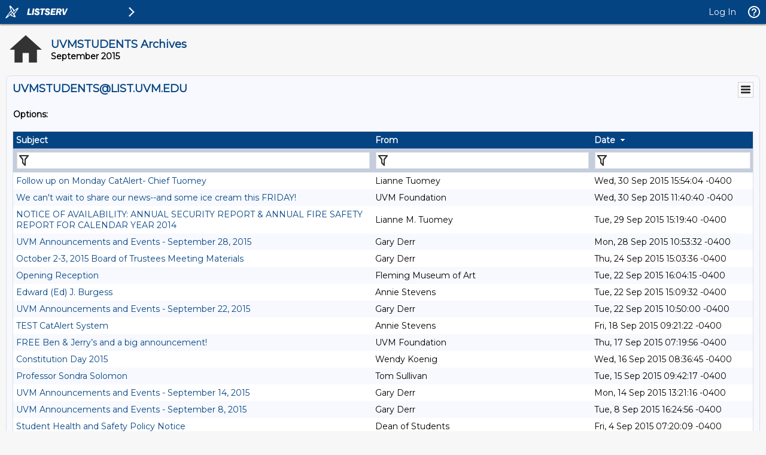

--- FILE ---
content_type: text/html; charset=utf-8
request_url: https://list.uvm.edu/cgi-bin/wa?A1=ind1509&L=UVMSTUDENTS
body_size: 118485
content:
<!DOCTYPE html>
<html lang="en">
<head>
<meta charset="UTF-8">
<meta http-equiv="X-UA-Compatible" content="IE=edge">
<meta name="viewport" content="width=device-width, initial-scale=1">
<meta name="title" content="LISTSERV - UVMSTUDENTS Archives - LIST.UVM.EDU">
<meta name="theme-color" content="#054483" />
<title>LISTSERV - UVMSTUDENTS Archives - LIST.UVM.EDU</title>
<link rel="manifest" href="/cgi-bin/wa?SHOWTPL=MANIFEST&L=UVMSTUDENTS">
<link href="https://fonts.googleapis.com/css?family=Montserrat" rel="stylesheet">
<style type="text/css">

/* LAYOUT COMPONENTS */

body                                           { min-width: 300px; background-color: #F7F7F7; font-family: 'Montserrat', sans-serif; font-size: 14px; color: #000000; text-size-adjust: 100%; -ms-text-size-adjust: 100%; -moz-text-size-adjust: 100%; -webkit-text-size-adjust: 100%; }
#background                                    { width: 100%; height: 100%; position: fixed; top: 0px; left: 0px; background-color: #F7F7F7; z-index: -1; }
#splash                                        { width: 100%; height: 100%; position: fixed; top: 0px; left: 0px; background-color: #F7F7F7; background-image: url("http://list.uvm.edu/images/current-4000w.jpg"); background-size: cover; background-position: right top; background-repeat: no-repeat; opacity: 1.0; z-index: -1; }
#header-wrap                                   { width: 100%; min-width: 320px; position: fixed; top: 0px; left: 0px; z-index: 40; }
#header                                        { margin: 0px; }
#content-wrap                                  { width: 100%; min-width: 300px; height: auto; position: absolute; top: 40px; left: 0px; overflow: visible; z-index: 10; }
#content                                       { margin: 10px; }
#helpscreen-wrap                               { width: 100%; min-width: 300px; height: auto; position: absolute; top: 0px; left: 0px; overflow: visible; z-index: 10; }
#helpscreen                                    { margin: 10px; }
#flexbox-wrap                                  { width: 100%; height: 100%; position: absolute; top: 0px; left: 0px; display: flex; justify-content: center; align-items: center; }
#flexbox                                       { width: 340px; height: auto; padding: 20px; background-color: #FFFFFF; box-shadow: 0px 0px 2px #BBBBBB; }

@media screen and (max-width: 767px) {
body                                           { font-size: 14px; }
}

/* NAVIGATION BAR */

#navbar                                        { width: 100%; min-width: 320px; height: 40px; position: fixed; margin: 0px; padding: 0px; background-color: #054483; box-shadow: 0px 2px 2px #999999; z-index: 50; }
#navbar-left                                   { height: 40px; margin: 0px; padding: 0px; display: table; float: left; }
#navbar-left .logo                             { margin: 0px; padding: 0px; display: table-cell; vertical-align: middle; position: relative; cursor: pointer; }
#navbar-left .listserv                         { margin: 0px; padding: 0px 0px 0px 0px; display: table-cell; vertical-align: middle; position: relative; cursor: pointer; }
#navbar-left .listserv img                     { max-width: 200px; }
#navbar-left .subnav                           { margin: 0px; padding: 0px; display: table-cell; vertical-align: middle; position: relative; cursor: pointer; }
#navbar-left .title                            { margin: 0px; padding: 0px 10px 0px 10px; display: table-cell; vertical-align: middle; position: relative; font-family: 'Montserrat', sans-serif; font-size: 14px; font-weight: bold; color: #FFFFFF; }
#navbar-right                                  { height: 40px; margin: 0px; padding: 0px; display: table; float: right; }
#navbar-right .email                           { margin: 0px; padding: 0px 10px 0px 10px; display: table-cell; vertical-align: middle; position: relative; cursor: pointer; font-family: 'Montserrat', sans-serif; font-size: 14px; color: #FFFFFF; }
#navbar-right .email a                         { color: #FFFFFF; text-decoration: none; }
#navbar-right .toc                             { margin: 0px; padding: 0px 10px 0px 10px; display: table-cell; vertical-align: middle; position: relative; cursor: pointer; font-family: 'Montserrat', sans-serif; font-size: 14px; color: #FFFFFF; }
#navbar-right .toc a                           { color: #FFFFFF; text-decoration: none; }
#navbar-right .toc a:hover                     { text-decoration: underline; }
#navbar-right .help                            { margin: 0px; padding: 0px; display: table-cell; vertical-align: middle; position: relative; cursor: pointer; }
#navbar-right .profile                         { margin: 0px; padding: 0px; display: none; vertical-align: middle; position: relative; cursor: pointer; }

@media screen and (max-width: 767px) {
#navbar-right .email                           { font-size: 14px; display: none; }
#navbar-right .profile                         { display: table-cell; }
}

/* SIDE NAVIGATION */

#subnav-wrap                                   { width: auto; min-width: 240px; height: 100%; position: absolute; top: 0px; left: 0px; margin: 0px; padding: 0px; display: none; background-color: #FFFFFF; box-shadow: 0px 3px 3px #999999; z-index: 30; }
#subnav .spacer                                { width: auto; height: 40px; }
#subnav .category                              { width: 4px; height: 38px; background-color: #054483; float: left; }
#subnav .icon                                  { padding: 8px 12px 8px 6px; float: left; }
#subnav .categoryitem                          { background-color: #EEEEEE; width: auto; height: 38px; overflow: hidden; cursor: pointer; }
#subnav .categoryitem:hover                    { background-color: #EEEEEE; }
#subnav .itemlink                              { font-family: 'Montserrat', sans-serif; font-size: 14px; color: #054483; line-height: 38px; float: left; }
#subnav .itemlink a                            { color: #054483; text-decoration: none; }
#subnav .subicon                               { padding: 8px 12px 8px 10px; float: left; }
#subnav .subitem                               { width: auto; height: 38px; overflow: hidden; cursor: pointer; }
#subnav .subitem:hover                         { background-color: #EEEEEE; }
#subnav .subitemlink                           { font-family: 'Montserrat', sans-serif; font-size: 14px; color: #054483; line-height: 38px; float: left; }
#subnav .subitemlink a                         { color: #054483; text-decoration: none; }
#subnav .border-top                            { border-top: 1px solid #DEDEDE; }
#subnav .border-bottom                         { border-bottom: 1px solid #DEDEDE; }
#subnav #admin-arrow                           { font-family: 'Montserrat', sans-serif; font-size: 24px; color: #054483; line-height: 38px; padding: 0px 10px 0px 10px; float: right; }
#subnav #owner-arrow                           { font-family: 'Montserrat', sans-serif; font-size: 24px; color: #054483; line-height: 38px; padding: 0px 10px 0px 10px; float: right; }
#subnav #maestro-arrow                         { font-family: 'Montserrat', sans-serif; font-size: 24px; color: #054483; line-height: 38px; padding: 0px 10px 0px 10px; float: right; }
#subnav #archive-arrow                         { font-family: 'Montserrat', sans-serif; font-size: 24px; color: #054483; line-height: 38px; padding: 0px 10px 0px 10px; float: right; }

@media screen and (max-width: 767px) {
#subnav .itemlink                              { font-size: 14px; }
#subnav .subitemlink                           { font-size: 14px; }
}

/* PERSONAL PROFILE */

#profile                                       { width: 298px; position: absolute; top: 60px; right: 70px; background-color: #FFFFFF; border: 1px solid #CCCCCC; display: none; }
#profile .arrow                                { width: 17px; height: 9px; position: absolute; top: -9px; right: 40px; background-image: url('/archives/images/material_menu_arrow_17x9.png'); background-repeat: no-repeat; }
#profile .profile                              { width: 100%; margin: 0px; padding: 10px; border-spacing: 2px; }
#profile .loggedin                             { width: 273px; white-space: nowrap; overflow: hidden; text-overflow: ellipsis; }
#profile .entry                                { width: 195px; white-space: nowrap; overflow: hidden; text-overflow: ellipsis; }
.avatar                                        { width: 64px; height: 64px; border: 1px solid #CCCCCC; }

@media screen and (max-width: 767px) {
#profile                                       { width: 298px; right: 10px; }
}

/* BODY COMPONENTS */

#pagetitle                                     { width: 100%; min-width: 300px; clear: both; }
.pagetitle                                     { width: 100%; margin: 10px 0px 10px 0px; padding: 0px; border-spacing: 0px; }
#listselector                                  { width: 100%; min-width: 300px; clear: both; }
.listselector                                  { width: 100%; margin: 0px 0px 20px 0px; padding: 0px; border-spacing: 10px; background-color: #F0F0F0; border: 1px solid #DEDEDE; border-radius: 8px 8px 8px 8px; }
.listaddress                                   { width: 100%; white-space: nowrap; overflow: hidden; text-overflow: ellipsis; }
#status                                        { width: 100%; min-width: 300px; clear: both; }
.status                                        { width: 100%; margin: 10px 5px 20px 5px; padding: 0px; border-spacing: 2px; }
#options                                       { width: 100%; min-width: 300px; clear: both; }
.options                                       { width: 100%; margin: 10px 5px 20px 5px; padding: 0px; border-spacing: 2px; }
.options-compact                               { margin: 10px 5px 20px 5px; padding: 0px; border-spacing: 2px; }
#tabs                                          { width: 100%; min-width: 300px; clear: both; }
.tabs                                          { width: 100%; margin: 0px; padding: 0px; border-spacing: 0px; }
.tabs-active                                   { width: auto; min-width: 140px; margin: 0px 4px 20px 0px; padding: 6px 0px 8px 0px; background-color: #054483; border: 1px solid #DEDEDE; border-radius: 8px 8px 8px 8px; text-align: center; white-space: nowrap; float: left; }
.tabs-active .text                             { margin: 0px; padding: 0px; color: #FFFFFF; }
.tabs-active .text a                           { color: #FFFFFF; text-decoration: none; }
.tabs-inactive                                 { width: auto; min-width: 140px; margin: 0px 4px 20px 0px; padding: 6px 0px 8px 0px; background-color: #FFFFFF; border: 1px solid #DEDEDE; border-radius: 8px 8px 8px 8px; text-align: center; white-space: nowrap; float: left; }
.tabs-inactive .text                           { margin: 0px; padding: 0px; color: #054483; }
.tabs-inactive .text a                         { color: #054483; text-decoration: none; }
#steps                                         { width: 100%; min-width: 300px; clear: both; }
.steps                                         { width: auto; margin: 0px; padding: 0px; border-spacing: 0px; border: 1px solid #DEDEDE }
.steps-active                                  { width: auto; min-width: 95px; margin: 0px; padding: 6px 0px 8px 0px; background-color: #054483; text-align: center; white-space: nowrap; float: left; }
.steps-active .text                            { margin: 0px; padding: 0px; color: #FFFFFF; }
.steps-active .text a                          { color: #FFFFFF; text-decoration: none; }
.steps-active .disabled                        { margin: 0px; padding: 0px; color: #999999; cursor: not-allowed; }
.steps-inactive                                { width: auto; min-width: 95px; margin: 0px; padding: 6px 0px 8px 0px; background-color: #FFFFFF; text-align: center; white-space: nowrap; float: left; }
.steps-inactive .text                          { margin: 0px; padding: 0px; color: #054483; }
.steps-inactive .text a                        { color: #054483; text-decoration: none; }
.steps-inactive .disabled                      { margin: 0px; padding: 0px; color: #999999; cursor: not-allowed; }
#steps-buttons                                 { width: 100%; min-width: 300px; clear: both; }
.steps-buttons                                 { width: 100%; margin: 0px; padding: 0px; border-spacing: 0px; }
#navtrigger                                    { position: relative; float: right; clear: both; z-index: 70; }
.navtrigger                                    { margin: 0px; padding: 0px; border-spacing: 0px; background-color: #FFFFFF; border: 1px solid #CCCCCC; }
#navopts                                       { width: 275px; position: absolute; display: none; background-color: #FFFFFF; border: 1px solid #CCCCCC; overflow: hidden; z-index: 60; }
.navopts                                       { width: 100%; margin: 0px; padding: 10px; border-spacing: 2px; }
#output                                        { width: 100%; min-width: 300px; clear: both; }
.output                                        { width: 100%; margin: 0px; padding: 0px; border-spacing: 0px; background-color: #F7F9FE; border: 1px solid #DEDEDE; border-radius: 8px 8px 8px 8px; }
.output-blank                                  { width: 100%; margin: 0px; padding: 0px; border-spacing: 0px; border: 0px; }
.output-section-full                           { width: 100%; margin: 0px; padding: 10px; border-spacing: 0px; background-color: #FFFFFF; border: 1px solid #DEDEDE; border-radius: 8px 8px 8px 8px; vertical-align: top; }
.output-section-left                           { width: 50%; margin: 0px; padding: 0px; border-spacing: 0px; background-color: #FFFFFF; border: 1px solid #DEDEDE; border-radius: 8px 8px 8px 8px; vertical-align: top; }
.output-section-right                          { width: 50%; margin: 0px; padding: 0px; border-spacing: 0px; background-color: #FFFFFF; border: 1px solid #DEDEDE; border-radius: 8px 8px 8px 8px; vertical-align: top; }
.output-section-content                        { padding: 10px; }
#box                                           { width: 100%; min-width: 300px; clear: both; }
.box                                           { width: 619px; margin: 0px; padding: 0px; border-spacing: 0px; }
.boxinner                                      { width: 100%; margin: 0px; padding: 0px; border-spacing: 0px; }
.boxtop                                        { margin: 0px; padding: 8px; border-spacing: 0px; background-color: #054483; border: 1px solid #DEDEDE; }
.boxback                                       { margin: 0px; padding: 10px; border-spacing: 0px; background-color: #F7F9FE; border-right: 1px solid #DEDEDE; border-left: 1px solid #DEDEDE; border-bottom: 1px solid #DEDEDE; }
#output-help                                   { width: 100%; max-width: 1000px; min-width: 340px; margin-left: auto; margin-right: auto; clear: both; }
.output-help                                   { width: 100%; margin: 0px; padding: 10px; background-color: #FFFFFF;; box-shadow: 0px 0px 2px #BBBBBB; }
#trailer                                       { width: 100%; min-width: 300px; clear: both; }
.trailer                                       { width: 100%; margin: 0px; padding: 0px; border-spacing: 0px; }
#loading                                       { width: 100%; height: 100%; position: fixed; top: 0px; left: 0px; background: #666666; opacity: 0.5; filter: Alpha(Opacity=50); display: none; overflow: auto; z-index: 80; }
#spinner                                       { position: fixed; top: 40%; left: 50%; margin-left: -50px; margin-top: -50px; z-index: 90; }
#listdesc                                      { position: absolute; z-index: 20; }
#selector ul                                   { width: 100%; height: 300px; margin: 0px; padding: 2px; border-spacing: 0px; background-color: #FFFFFF; border: 1px solid #DEDEDE; overflow-y: scroll; text-align: left; }
#selector li                                   { margin: 0px; padding: 1px; background-color: #FFFFFF; cursor: pointer; list-style: none; }

@media screen and (max-width: 991px) {
.output-section-left                           { width: 100%; margin-bottom: 10px; }
.output-section-right                          { width: 100%; }
}

@media screen and (max-width: 767px) {
.listaddress                                   { width: 540px; white-space: nowrap; overflow: hidden; text-overflow: ellipsis; }
}

@media screen and (max-width: 639px) {
.listaddress                                   { width: 380px; white-space: nowrap; overflow: hidden; text-overflow: ellipsis; }
.steps-active                                  { width: 100%; }
.steps-inactive                                { width: 100%; }
.box                                           { width: 100%; }
}

@media screen and (max-width: 479px) {
.listaddress                                   { width: 240px; white-space: nowrap; overflow: hidden; text-overflow: ellipsis; }
.tabs-active                                   { margin: 0px 1px 20px 0px; width: 49%; }
.tabs-inactive                                 { margin: 0px 1px 20px 0px; width: 49%; }
}

/* CONTENT */

a                                              { color: #054483; text-decoration: none; }
a:hover                                        { text-decoration: underline; }
th                                             { font-size: 14px; font-weight: normal; color: #FFFFFF; margin: 0px; text-align: left; }
th a                                           { color: #FFFFFF; text-decoration: none; }
th a:hover                                     { text-decoration: underline; }
h1                                             { font-size: 18px; font-weight: bold; color: #054483; margin: 0px; }
h2                                             { font-size: 18px; font-weight: bold; color: #054483; margin: 0px; }
h3                                             { font-size: 18px; font-weight: bold; color: #054483; margin: 0px; }
h4                                             { font-size: 14px; font-weight: bold; color: #FFFFFF; margin: 0px; }
h4 a                                           { color: #FFFFFF; text-decoration: none; }
h4 a:hover                                     { text-decoration: underline; }
h5                                             { font-size: 14px; font-weight: bold; color: #000000; margin: 0px; }
h6                                             { font-size: 14px; font-weight: bold; color: #000000; margin: 0px; }
tt                                             { font-size: 14px; font-weight: normal; color: #000000; margin: 0px; }
li                                             { color: #000000; list-style: square outside none; }
hr                                             { width: 100%; height: 1px; color: #999999; border-style: dotted; border-color: #999999; border-width: 1px 0px 0px 0px; padding-top: 1px; padding-bottom: 1px; }
pre                                            { font-size: 14px; white-space: pre-wrap; white-space: -moz-pre-wrap !important; white-space: -pre-wrap; white-space: -o-pre-wrap; word-wrap: break-word; _white-space: normal; }
pre.prop                                       { font-family: 'Montserrat', sans-serif; color: #000000; }
pre.prop a                                     { color: #054483; text-decoration: none; }
pre.prop a:hover                               { text-decoration: underline; }
pre.prop a:visited                             { color: #663399; text-decoration: none; }
pre.mono                                       { font-family: 'Courier New', Courier, monospace; color: #000000; }
pre.mono a                                     { color: #054483; text-decoration: none; }
pre.mono a:hover                               { text-decoration: underline; }
pre.mono a:visited                             { color: #663399; text-decoration: none; }
.archive a:visited                             { color: #663399; text-decoration: none; }
.grey                                          { color: #999999; margin: 0px; }
.error, .SPF_red, .SPF_error                   { color: #CC3333; margin: 0px; }
.orange, .SPF_orange                           { color: #FF9933; margin: 0px; }
.green, .SPF_green                             { color: #009900; margin: 0px; }
.message, .SPF_match, .SPF_comment             { color: #3333FF; margin: 0px; }
.highlight                                     { background-color: #FFFF33; }
.subindent                                     { margin-left: 25px; }
.superindent                                   { margin-left: 50px; }
.colorscheme                                   { width: 27px; height: 27px; border: 1px solid #000000; margin: 3px 1px 0px 1px; cursor: pointer; display: inline-block; }
.colorpatch                                    { width: 27px; height: 27px; border: 1px solid #000000; margin: 1px 0px 0px 5px; position: absolute; }
.menupos-right                                 { position: relative; top: -5px; right: -5px; }
.menupos-left                                  { position: relative; top: -5px; left: -5px; }

@media screen and (max-width: 767px) {
h1, h2, h3                                     { font-size: 16px; }
h4, h5, h6, pre                                { font-size: 14px; }
}

/* FORM COMPONENTS */

input, select, textarea                        { font-family: 'Montserrat', sans-serif; font-size: 14px; color: #000000; }
input[readonly]                                { background-color: #EEEEEE; cursor: not-allowed; }
input[type="submit"]                           { min-width: 80px; margin: 2px; padding: 4px 10px 4px 10px; background-color: #FEFEFE; border: 1px solid #DEDEDE; transition: all 0.30s ease-in-out; outline: none; box-sizing: border-box; }
input[type="submit"]:hover                     { background-color: #FAFAFA; box-shadow: 0px 0px 2px 0px #054483; border: 1px solid #054483; }
input[type="submit"]:focus                     { background-color: #FAFAFA; box-shadow: 0px 0px 2px 0px #054483; border: 1px solid #054483; }
input[type="submit"]:disabled                  { background-color: #EEEEEE; border: 1px solid #DEDEDE; cursor: not-allowed; }
#flexbox input[type="submit"]                  { font-family: 'Montserrat', sans-serif; font-size: 14px; background-color: #054483; color: #FFFFFF; font-weight: bold; padding: 7px 15px 7px 15px; border: none; border-radius: 2px; transition: all 0.30s ease-in-out; outline: none; box-sizing: border-box; box-shadow: 0 2px 2px 0 rgba(0,0,0,0.14), 0 1px 5px 0 rgba(0,0,0,0.12), 0 3px 1px -2px rgba(0,0,0,0.2); cursor: pointer; text-transform: uppercase; min-width: 125px; }
#flexbox input[type="submit"]:hover            { font-family: 'Montserrat', sans-serif; font-size: 14px; background-color: #054483; color: #FFFFFF; font-weight: bold; padding: 7px 15px 7px 15px; border: none; border-radius: 2px; transition: all 0.30s ease-in-out; outline: none; box-sizing: border-box; box-shadow: 0 2px 2px 0 rgba(0,0,0,0.14), 0 1px 5px 0 rgba(0,0,0,0.12), 0 3px 1px -2px rgba(0,0,0,0.2); cursor: pointer; text-transform: uppercase; }
#flexbox input[type="submit"]:focus            { font-family: 'Montserrat', sans-serif; font-size: 14px; background-color: #054483; color: #FFFFFF; font-weight: bold; padding: 7px 15px 7px 15px; border: none; border-radius: 2px; transition: all 0.30s ease-in-out; outline: none; box-sizing: border-box; box-shadow: 0 2px 2px 0 rgba(0,0,0,0.14), 0 1px 5px 0 rgba(0,0,0,0.12), 0 3px 1px -2px rgba(0,0,0,0.2); cursor: pointer; text-transform: uppercase; }
#flexbox input[type="submit"]:disabled         { background-color: #CCCCCC; cursor: not-allowed; }
input[type="button"]                           { min-width: 80px; margin: 2px; padding: 4px 10px 4px 10px; background-color: #FEFEFE; border: 1px solid #DEDEDE; transition: all 0.30s ease-in-out; outline: none; box-sizing: border-box; }
input[type="button"]:hover                     { background-color: #FAFAFA; box-shadow: 0px 0px 2px 0px #054483; border: 1px solid #054483; }
input[type="button"]:focus                     { background-color: #FAFAFA; box-shadow: 0px 0px 2px 0px #054483; border: 1px solid #054483; }
input[type="button"]:disabled                  { background-color: #EEEEEE; border: 1px solid #DEDEDE; cursor: not-allowed; }
input[type="checkbox"]                         { background-color: #FFFFFF; border: 1px solid #DEDEDE; padding: 2px 4px 2px 4px; transition: all 0.30s ease-in-out; outline: none; border-box; box-sizing: border-box; }
input[type="checkbox"]:focus                   { box-shadow: 0px 0px 2px 0px #054483; border: 1px solid #054483; }
input[type="radio"]                            { background-color: #FFFFFF; border: 1px solid #DEDEDE; padding: 2px 4px 2px 4px; transition: all 0.30s ease-in-out; outline: none; box-sizing: border-box; }
input[type="radio"]:focus                      { box-shadow: 0px 0px 2px 0px #054483; border: 1px solid #054483; }
input[type="text"]                             { width: 310px; margin: 1px; padding: 4px 4px 4px 4px; background-color: #FFFFFF; border: 1px solid #DEDEDE; transition: all 0.30s ease-in-out; outline: none; box-sizing: border-box; }
input[type="text"]:focus                       { box-shadow: 0px 0px 2px 0px #054483; border: 1px solid #054483; }
input[type="text"]:disabled                    { background-color: #EEEEEE; cursor: not-allowed; }
input[type="text"].listsel                     { width: 100%; }
input[type="text"].profile                     { width: 100%; }
input[type="text"].quarter                     { width: 270px; }
input[type="text"].format                      { width: 220px; }
input[type="text"].t2                          { width: 160px; }
input[type="text"].half                        { width: 152px; }
input[type="text"].t2color                     { width: 125px; }
input[type="text"].period                      { width: 50px; }
input[type="text"].filter                      { width: 100%; background-image: url("/archives/images/material_archive_filter_22x22.png"); background-repeat: no-repeat; background-position: right; padding-right: 25px; }
input[type="text"].user                        { width: 100%; background-image: url("/archives/images/material_archive_user_22x22.png"); background-repeat: no-repeat; background-position: right; padding-right: 25px; }
input[type="text"].items                       { width: 100%; background-image: url("/archives/images/material_archive_items_22x22.png"); background-repeat: no-repeat; background-position: right; padding-right: 25px; }
input[type="text"].search                      { width: 100px; background-image: url("/archives/images/material_archive_search_22x22.png"); background-repeat: no-repeat; background-position: right; padding-right: 25px; }
input[type="text"].lists                       { width: 100px; background-image: url("/archives/images/material_archive_items_22x22.png"); background-repeat: no-repeat; background-position: right; padding-right: 25px; }
input[type="text"].blank                       { background-color: #FFFFFF; background-image: none; padding-right: 25px; }
input[type="password"]                         { width: 310px; margin: 1px; padding: 4px 4px 4px 4px; background-color: #FFFFFF; border: 1px solid #DEDEDE; transition: all 0.30s ease-in-out; outline: none; box-sizing: border-box; }
input[type="password"]:focus                   { box-shadow: 0px 0px 2px 0px #054483; border: 1px solid #054483; }
input[type="password"]:disabled                { background-color: #EEEEEE; cursor: not-allowed; }
input[type="file"]                             { width: 310px; margin: 1px; padding: 4px 4px 4px 4px; background-color: #FFFFFF; border: 1px solid #DEDEDE; transition: all 0.30s ease-in-out; outline: none; box-sizing: border-box; }
input[type="file"]:focus                       { box-shadow: 0px 0px 2px 0px #054483; border: 1px solid #054483; }
input[type="file"]:disabled                    { background-color: #EEEEEE; cursor: not-allowed; }
input[type="file"].profile                     { width: 100%; }
input[type="search"]                           { width: 100%; margin: 1px; padding: 4px 4px 4px 4px; background-color: #FFFFFF; border: 1px solid #DEDEDE; transition: all 0.30s ease-in-out; outline: none; box-sizing: border-box; }
input[type="search"]:focus                     { box-shadow: 0px 0px 2px 0px #054483; border: 1px solid #054483; }
input[type="search"]:disabled                  { background-color: #EEEEEE; cursor: not-allowed; }
select                                         { width: 310px; margin: 1px; padding: 3px 4px 3px 4px; background-color: #FFFFFF; border: 1px solid #DEDEDE; transition: all 0.30s ease-in-out; outline: none; box-sizing: border-box; }
select:focus                                   { box-shadow: 0px 0px 2px 0px #054483; border: 1px solid #054483; }
select:disabled                                { background-color: #EEEEEE; cursor: not-allowed; }
select.listsel                                 { width: 100%; }
select.profile                                 { width: 100%; }
select.period                                  { width: 200px; }
select.shortperiod                             { width: 105px; }
select.format                                  { width: 220px; }
select.t2                                      { width: 160px; }
select.lists                                   { width: 100px; }
select.opt                                     { width: 50px; }
select.opts                                    { width: 75px; }
textarea                                       { width: 100%; margin: 0px; padding: 4px 4px 4px 4px; background-color: #FFFFFF; border: 1px solid #DEDEDE; transition: all 0.30s ease-in-out; outline: none; box-sizing: border-box; }
textarea:focus                                 { box-shadow: 0px 0px 2px 0px #054483; border: 1px solid #054483; }
textarea:disabled                              { background-color: #EEEEEE; cursor: not-allowed; }
textarea.short                                 { width: 310px; }
iframe                                         { width: 100%; height: auto; margin: 0px; padding: 0px; border: 1px solid #DEDEDE; background-color: #FFFFFF; display: block; }
::-webkit-scrollbar                            { height: 15px; width: 15px; }
::-webkit-scrollbar-track                      { background-color: #F1F1F1; }
::-webkit-scrollbar-thumb                      { background-color: #C1C1C1; }

@media screen and (max-width: 767px) {
input, select, textarea                        { font-size: 14px }
}

@media screen and (max-width: 359px) {
input[type="text"]                             { width: 260px; }
input[type="text"].quarter                     { width: 225px; }
input[type="text"].format                      { width: 185px; }
input[type="text"].half                        { width: 127px; }
input[type="password"]                         { width: 260px; }
input[type="file"]                             { width: 260px; }
select                                         { width: 260px; }
select.format                                  { width: 185px; }
textarea.short                                 { width: 260px; }
}

/* TABLES AND REPORTS */

#table-wrap                                    { width: 100%; min-width: 100%; height: auto; margin: 0px; padding: 0px; overflow-x: scroll; }
#canvas-wrap                                   { width: 100%; height: 500px; margin: 0px; padding: 20px 0px 20px 0px; background-color: #FFFFFF; }
#canvas                                        { width: 100%; height: 500px; margin: 0px; padding: 0px; background-color: #FFFFFF; }
.chartjs-hidden-iframe                         { background-color: transparent; }
tr.emphasizedcell                              { margin: 0px; padding: 5px; border-spacing: 0px; background-color: #054483; }
th.emphasizedcell                              { margin: 0px; padding: 5px; border-spacing: 0px; background-color: #054483; color: #FFFFFF; }
td.emphasizedcell                              { margin: 0px; padding: 5px; border-spacing: 0px; background-color: #054483; color: #FFFFFF; }
.normalgroup                                   { margin: 0px; padding: 5px; border-spacing: 0px; background-color: #FFFFFF; }
.emphasizedgroup                               { margin: 0px; padding: 5px; border-spacing: 0px; background-color: #F7F9FE; }
.headergroup                                   { margin: 0px; padding: 5px; border-spacing: 0px; background-color: #C4CDDE; }
.nogroup                                       { margin: 0px; padding: 5px; border-spacing: 0px; }
.listgroup                                     { margin: 0px; padding: 2px 5px 2px 0px; border-spacing: 0px; }
.tablesorter th                                { margin: 0px; padding: 5px; border-spacing: 0px; background-color: #054483; }
.tablesorter thead td                          { margin: 0px; padding: 5px; border-spacing: 0px; background-color: #054483; }
.tablesorter .header                           { background-image: url('/archives/images/material_menu_sort_both_17x11.png'); background-repeat: no-repeat; background-position: center right; cursor: pointer; padding-right: 25px; }
.tablesorter .tablesorter-header               { background-image: url('/archives/images/material_menu_sort_both_17x11.png'); background-repeat: no-repeat; background-position: center right; cursor: pointer; padding-right: 25px; }
.tablesorter thead .headerSortUp               { background-image: url('/archives/images/material_menu_sort_up_17x11.png'); }
.tablesorter thead .tablesorter-headerAsc      { background-image: url('/archives/images/material_menu_sort_up_17x11.png'); }
.tablesorter thead .tablesorter-headerSortUp   { background-image: url('/archives/images/material_menu_sort_up_17x11.png'); }
.tablesorter thead .headerSortDown             { background-image: url('/archives/images/material_menu_sort_down_17x11.png'); }
.tablesorter thead .tablesorter-headerDesc     { background-image: url('/archives/images/material_menu_sort_down_17x11.png'); }
.tablesorter thead .tablesorter-headerSortDown { background-image: url('/archives/images/material_menu_sort_down_17x11.png'); }
.tablesorter thead .sorter-false               { background-image: none !important; cursor: auto !important; }
.tablesorter tr.odd>td                         { margin: 0px; padding: 5px; border-spacing: 0px; background-color: #FFFFFF; }
.tablesorter tr.even>td                        { margin: 0px; padding: 5px; border-spacing: 0px; background-color: #F7F9FE; }
.tablesorter .tablesorter-filter-row td        { margin: 0px; padding: 5px; border-spacing: 0px; background-color: #C4CDDE; }
.tablesorter input.tablesorter-filter          { width: 100%; background-image: url("/archives/images/material_archive_filter_22x22.png"); background-repeat: no-repeat; background-position: left; padding-left: 25px; }
.tablesorter .filtered                         { display: none; }

@media screen and (max-width: 767px) {
.tablesorter .tablesorter-filter-row td        { display: block; }
}

/* PRINTING */

@media print {
body                                           { -webkit-print-color-adjust: exact; }
#background                                    { background-color: #FFFFFF !important; }
#header-wrap                                   { display: none !important; }
#subnav-wrap                                   { display: none !important; }
#content-wrap                                  { width: 100% !important; top: 1px !important; left: 1px !important; }
#navbar                                        { display: none !important; }
#profile                                       { display: none !important; }
#navopts                                       { display: none !important; }
#listdesc                                      { display: none !important; }
#trailer                                       { display: none !important; }
.noprint                                       { display: none !important; }
}

/* MISCELLANEOUS HELPERS */

.nowrap{white-space:nowrap}.forcewrap{width:260px;min-width:100%;overflow-wrap:break-word;word-wrap:break-word;-ms-word-break:break-word;word-break:break-word}.noselect{-webkit-touch-callout:none;-webkit-user-select:none;-khtml-user-select:none;-moz-user-select:none;-ms-user-select:none;user-select:none;-webkit-tap-highlight-color:transparent}.pointer{cursor:pointer}.not-allowed{cursor:not-allowed}.left{text-align:left}.center{text-align:center}.right{text-align:right}.top{vertical-align:top}.middle{vertical-align:middle}.bottom{vertical-align:bottom}.table-center{margin-left:auto;margin-right:auto}.border{border:1px solid #DEDEDE}.border-top{border-top:1px solid #DEDEDE}.border-right{border-right:1px solid #DEDEDE}.border-bottom{border-bottom:1px solid #DEDEDE}.border-left{border-left:1px solid #DEDEDE}.line-height{line-height:22px}.nopadding{margin:0;padding:0;border-spacing:0}.pad-content{width:100%;margin:0;padding:0;border-spacing:8px}.pad-left{padding-left:5px}.pad-right{padding-right:5px}.pad-top{padding-top:3px}.pad-bottom{padding-bottom:10px}.pad-icon{padding:1px 10px 1px 1px}.block{display:block!important}.none{display:none!important}.float-left{float:left}.float-right{float:right}.width-100{width:100%}.width-95{width:95%}.width-90{width:90%}.width-85{width:85%}.width-80{width:80%}.width-75{width:75%}.width-70{width:70%}.width-65{width:65%}.width-60{width:60%}.width-55{width:55%}.width-50{width:50%}.width-45{width:45%}.width-40{width:40%}.width-35{width:35%}.width-30{width:30%}.width-25{width:25%}.width-20{width:20%}.width-15{width:15%}.width-10{width:10%}.width-5{width:5%}.width-1{width:1%}
.show-l,.show-m,.show-s,.show-xs{display:none}

@media screen and (max-width:991px){.hide-l{display:none}.show-l{display:inline-block}.break-l{display:block}.head-l{width:auto!important;display:block;text-align:left!important}.row-l{width:inherit;display:block;text-align:left!important}.bold-l{font-weight:bold}}

@media screen and (max-width:767px){.hide-m{display:none}.show-m{display:inline-block}.break-m{display:block}.head-m{width:auto!important;display:block;text-align:left!important}.row-m{width:inherit;display:block;text-align:left!important}.bold-m{font-weight:bold}}

@media screen and (max-width:639px){.hide-s{display:none}.show-s{display:inline-block}.break-s{display:block}.head-s{width:auto!important;display:block;text-align:left!important}.row-s{width:inherit;display:block;text-align:left!important}.bold-s{font-weight:bold}}

@media screen and (max-width:479px){.hide-xs{display:none}.show-xs{display:inline-block}.break-xs{display:block}.head-xs{width:auto!important;display:block;text-align:left!important}.row-xs{width:inherit;display:block;text-align:left!important}.bold-xs{font-weight:bold}.reduce{width:48px;height:48px}}

</style>

<link href="/archives/js/jquery-ui-1.13.2/jquery-ui.custom.css" rel="stylesheet">

<style type="text/css">

/* JQUERY-UI OVERRIDES */

.ui-widget { font-family: 'Montserrat', sans-serif; font-size: 14px; color: #000000; padding: 0px; box-shadow: 0 0 6px rgba(0,0,0,0.5); }
.ui-widget-header { background-color: #054483; color: #FFFFFF; border: 0px; }
.ui-widget-content a { color: #054483; }
.ui-widget input[type="text"] { font-family: 'Montserrat', sans-serif; font-size: 14px; color: #000000; margin: 1px; padding: 6px 6px 6px 6px; background-color: #FFFFFF; border: 1px solid #DEDEDE; transition: all 0.30s ease-in-out; outline: none; box-sizing: border-box; }
.ui-widget input[type="text"]:focus { box-shadow: 0px 0px 2px 0px #054483; border: 1px solid #054483; }
.ui-widget select { font-family: 'Montserrat', sans-serif; font-size: 14px; color: #000000; margin: 1px; padding: 6px 6px 6px 6px; background-color: #FFFFFF; border: 1px solid #DEDEDE; transition: all 0.30s ease-in-out; outline: none; box-sizing: border-box; }
.ui-widget select:focus { box-shadow: 0px 0px 2px 0px #054483; border: 1px solid #054483; }
.ui-widget textarea { font-family: 'Montserrat', sans-serif; font-size: 14px; color: #000000; margin: 1px; padding: 6px 6px 6px 6px; background-color: #FFFFFF; border: 1px solid #DEDEDE; transition: all 0.30s ease-in-out; outline: none; box-sizing: border-box; }
.ui-widget textarea:focus { box-shadow: 0px 0px 2px 0px #054483; border: 1px solid #054483; }
.ui-widget button, .ui-widget input[type="button"], .ui-widget input[type="submit"], ui-button { font-family: 'Montserrat', sans-serif; font-size: 14px; background-color: #054483; color: #FFFFFF; font-weight: bold; padding: 7px 28px 7px 28px; border: none; border-radius: 2px; transition: all 0.30s ease-in-out; outline: none; box-sizing: border-box; box-shadow: 0 2px 2px 0 rgba(0,0,0,0.14), 0 1px 5px 0 rgba(0,0,0,0.12), 0 3px 1px -2px rgba(0,0,0,0.2); cursor: pointer; text-transform: uppercase; }
.ui-widget button:hover, .ui-widget input[type="button"]:hover, .ui-widget input[type="submit"]:hover, ui-button:hover{ font-family: 'Montserrat', sans-serif; font-size: 14px; background-color: #054483; color: #FFFFFF; font-weight: bold; }
.ui-widget button:focus, .ui-widget input[type="button"]:focus, .ui-widget input[type="submit"]:focus, ui-button:focus{ font-family: 'Montserrat', sans-serif; font-size: 14px; background-color: #054483; color: #FFFFFF; font-weight: bold; }
.ui-widget button:active, .ui-widget input[type="button"]:active, .ui-widget input[type="submit"]:active, ui-button:active { font-family: 'Montserrat', sans-serif; font-size: 14px; background-color: #054483; color: #FFFFFF; font-weight: bold; }
.ui-icon-closethick { background-image: url('/archives/images/material_menu_close_16x16.png') !important; background-position-x: 0px !important; background-position-y: 0px !important; }
.ui-dialog-titlebar-close { border: none !important; background: none !important; box-shadow: none !important; }
.ui-dialog-titlebar-close:hover { background: none !important; }
.ui-dialog-titlebar-close:focus { box-shadow: none !important; }
.ui-dialog-titlebar-close:active { background: none !important; }

</style>
<link rel="alternate" type="application/rss+xml" title="UVMSTUDENTS - RSS 1.0" href="/cgi-bin/wa?RSS&L=UVMSTUDENTS&v=1.0&LIMIT=100">
<link rel="alternate" type="application/rss+xml" title="UVMSTUDENTS - RSS 2.0" href="/cgi-bin/wa?RSS&L=UVMSTUDENTS&v=2.0&LIMIT=100">
<link rel="alternate" type="application/atom+xml" title="UVMSTUDENTS - Atom 1.0" href="/cgi-bin/wa?RSS&L=UVMSTUDENTS&v=ATOM1.0&LIMIT=100">
<script type="text/javascript" src="/archives/js/jquery-3.7.1/jquery.min.js"></script>
<script type="text/javascript" src="/archives/js/jquery-ui-1.13.2/jquery-ui.min.js"></script>
<script type="text/javascript" src="/archives/js/tablesorter-2.31.3/jquery.tablesorter.combined.min.js"></script>
<script type="text/javascript" src="/archives/js/tablesorter-2.31.3/widgets/widget-pager.min.js"></script>
<script type="text/javascript" src="/archives/js/tablesorter-2.31.3/widgets/widget-output.min.js"></script>

<script type="text/javascript">
var change = 0;

function entryChanged() {
  change = 1;
}
function goTo(url) {
  location.href=url;
}
function reloadPage() {
  location.reload();
}
function loadXMLDoc(url, reqfunc) {
  req = $.get(url, {}, reqfunc);
}
function postXMLDoc(url, params, reqfunc) {
  req = $.post(url, params, reqfunc);
}
function getFirstChild(n) {
  x=n.firstChild;
  while (x.nodeType!=1) {x=x.nextSibling}
  return x;
}
function getEditorContent(areaid) {
  var content;
  if (document.getElementById(areaid)) {
  try { var oEditor = CKEDITOR.instances[areaid]; content = oEditor.getData(); content = content.replace(/&amp;/g,"&"); return content; }
  catch (err) { return document.getElementById(areaid).value; }
  }
}
function clearField(id) {
  $("#"+id).val("");
}
function clearSessionStorage() {
  sessionStorage.clear();
}
function clearLocalStorage() {
  localStorage.removeItem('tablesorter-filters');
}
function isEmpty(x) {
  if ($(x).val()) {return 0} else {return 1};
}
function inputFocus(id) {
  $("#"+id).addClass("blank");
}
function inputBlur(id) {
  $("#"+id).removeClass("blank");
}
function ck(c) {
  if (c) { $("."+c+":visible").prop("checked", true); } else { $(".ckbox:visible").prop("checked", true); }
}
function unck(c) {
  if (c) { $("."+c).prop("checked", false); } else { $(".ckbox").prop("checked", false); }
}
function setWidth() {
  if ($(window).width() < 479) { return 300 } else if ($(window).width() < 639) { return 450 } else { return 600 }
}
function setMaxHeight() {
  if ($(window).width() < 479) { return 525 } else if ($(window).width() < 639) { return 650 } else { return 650 }
}
function showHelp(title,template,section) {
  var w = setWidth();
  var mh = setMaxHeight();
  helptext = "/cgi-bin/wa?SHOWTPL=" + template + "&S=" + section + "";
  $.ajax({ type: "GET", url: helptext, dataType: "html", cache: false, success: function(html) { $("#help").dialog({ autoOpen:false, width:w, height:"auto", maxHeight:mh, modal:false, title:title }); $("#help").html(html); $("#help").dialog("open"); } });
}
function showWarning(title,template,section,button) {
  var w = setWidth();
  var mh = setMaxHeight();
  helptext = "/cgi-bin/wa?SHOWTPL=" + template + "&S=" + section + "";
  $.ajax({ type: "GET", url: helptext, dataType: "html", cache: false, success: function(html) { $("#help").dialog({ autoOpen:false, width:w, height:"auto", maxHeight:mh, modal:true, title:title, buttons: [ { text:button, click: function() { $(this).dialog("close"); } } ] } ); $("#help").html(html); $("#help").dialog("open"); } });
}
function showConfig(title,url) {
  var w = setWidth();
  var mh = setMaxHeight();
  $.ajax({ type: "GET", url: url, dataType: "html", cache: false, success: function(html) { $("#prompt").dialog({ autoOpen:false, width:w, height:"auto", maxHeight:mh, modal:true, title:title }); $("#prompt").html("<br />" + html + "<br />"); $("#prompt").dialog("open"); } });
}
function showIframe(title,url) {
  var w = setWidth();
  var mh = setMaxHeight();
  $("#iframe").dialog({ width:w, height:"auto", maxHeight:mh, modal:true, title:title, close: function(event, ui) { reloadPage() } }); $("#iframe").html("<br /><iframe src=\"" + url + "\" style=\"width:100%; height:400px; border:none; background:none\"></div>"); $("#iframe").dialog("open");
}
function showPrompt(title,prompt,button) {
  var w = setWidth();
  $("#prompt").dialog({ autoOpen:false, width:w, height:"auto", modal:true, title:title, buttons: [ { text:button, click: function() { $(this).dialog("close"); } } ] });
  $("#prompt").html("<br />" + prompt + "<br />");
  $("#prompt").dialog("open");
}
function showDialog(title) {
  var w = setWidth();
  $("#dialog").dialog({ width:w, height:"auto", modal:true, title:title }); $("#dialog").dialog("open");
}
function showNonModalDialog(title) {
  var w = setWidth();
  $("#nmdialog").dialog({ width:w, height:"auto", modal:false, title:title }); $("#dialog").dialog("open");
}
function confirmAction(title,prompt,yes,no,url) {
  var w = setWidth();
  $("#prompt").dialog({ autoOpen:false, width:w, height:"auto", modal:true, title:title, buttons: [ { text:yes, click: function() { self.location.href = url; } }, { text:no, click: function() { $(this).dialog("close"); } } ] });
  $("#prompt").html("<br />" + prompt + "<br />");
  $("#prompt").dialog("open");
}
function confirmChange(title,prompt,yes,no,url) {
  var w = setWidth();
  if (change == 1) {
  $("#prompt").dialog({ autoOpen:false, width:w, height:"auto", modal:true, title:title, buttons: [ { text:yes, click: function() { self.location.href = url; } }, { text:no, click: function() { $(this).dialog("close"); } } ] });
  $("#prompt").html("<br />" + prompt + "<br />");
  $("#prompt").dialog("open");
  } else {
  self.location.href = url;
  }
}
function confirmOpt(name,title,prompt,yes,no,id) {
  var w = setWidth();
  $("#prompt").dialog({ autoOpen:false, width:w, height:"auto", modal:true, title:title, buttons: [ { text:yes, click: function() { $("#"+name).val(title); document.forms[id].submit(); } }, { text:no, click: function() { $(this).dialog("close"); } } ] });
  $("#prompt").html("<br />" + prompt + "<br />");
  $("#prompt").dialog("open");
}
function loadVariable() {
  $.ajax({ type: "GET", url: "/cgi-bin/wa?VARED=" + $("#vared").val() + "&name=" + $("#name").val() + "", dataType: "html", cache: false, success: function(html) { html = html.replace(/\n/g,""); fields = $("#name").val().split(','); $("#vname").val(fields[0]); $("#vtemplate").val(fields[1]); $("#data").val(html); if ($("#name").val() == "") { $("#emsave").prop("disabled", true) } else { $("#emsave").prop("disabled", false) } } });
}
function saveVariable() {
  showSpinner();
  $.ajax({ type: "GET", url: "/cgi-bin/wa?VARED=" + $("#vared").val() + "&name=" + $("#vname").val() + "&template=" + $("#vtemplate").val() + "&data=" + encodeURIComponent($("#data").val()) + "&U=1", dataType: "html", cache: false, success: function(html) { reloadPage(); } });
}
function showDesc(desc,listname,listtitle) {
  var w = setWidth();
  $("#listdesc").css( { "width": w+"px" } );
  desc = desc.replace(/border-collapse/g,"x-collapse");
  if(desc) {
  $("#listdesc").html("<table class=\"nopadding\"><tr><td class=\"nopadding\"><img src=\"/archives/images/material_menu_boxcorner1_16x16.png\" alt=\"\" class=\"block\" /></td><td class=\"nopadding\" background=\"/archives/images/material_menu_boxtop_16x16.png\"></td><td class=\"nopadding\"><img src=\"/archives/images/material_menu_boxcorner2_16x16.png\" alt=\"\" class=\"block\" /></td></tr><tr><td class=\"nopadding\" background=\"/archives/images/material_menu_boxleft_16x16.png\"></td><td class=\"width-100\"><table class=\"width-100 nopadding border\"><tr><td class=\"normalgroup\"><b>" + unescape(listname) + "</b><br />" + unescape(listtitle) + "</td></tr><tr><td class=\"normalgroup\">" + unescape(desc) + "</td></tr></table></td><td class=\"nopadding\" background=\"/archives/images/material_menu_boxright_16x16.png\"></td></tr><tr><td class=\"nopadding\"><img src=\"/archives/images/material_menu_boxcorner3_16x16.png\" alt=\"\" class=\"block\" /></td><td class=\"nopadding\" background=\"/archives/images/material_menu_boxbottom_16x16.png\"></td><td class=\"nopadding\"><img src=\"/archives/images/material_menu_boxcorner4_16x16.png\" alt=\"\" class=\"block\" /></td></tr></table>");
  } else {
  $("#listdesc").html("<table class=\"nopadding\"><tr><td class=\"nopadding\"><img src=\"/archives/images/material_menu_boxcorner1_16x16.png\" alt=\"\" class=\"block\" /></td><td class=\"nopadding\" background=\"/archives/images/material_menu_boxtop_16x16.png\"></td><td class=\"nopadding\"><img src=\"/archives/images/material_menu_boxcorner2_16x16.png\" alt=\"\" class=\"block\" /></td></tr><tr><td class=\"nopadding\" background=\"/archives/images/material_menu_boxleft_16x16.png\"></td><td class=\"width-100\"><table class=\"width-100 nopadding border\"><tr><td class=\"normalgroup\"><b>" + unescape(listname) + "</b><br />" + unescape(listtitle) + "</td></tr></table></td><td class=\"nopadding\" background=\"/archives/images/material_menu_boxright_16x16.png\"></td></tr><tr><td class=\"nopadding\"><img src=\"/archives/images/material_menu_boxcorner3_16x16.png\" alt=\"\" class=\"block\" /></td><td class=\"nopadding\" background=\"/archives/images/material_menu_boxbottom_16x16.png\"></td><td class=\"nopadding\"><img src=\"/archives/images/material_menu_boxcorner4_16x16.png\" alt=\"\" class=\"block\" /></td></tr></table>");
  }
  $(document).mousemove(function(e){
  $("#listdesc").css( { "left": e.pageX+10 + "px", "top": e.pageY+10 + "px" } );
  var size = e.pageY+10 + $("#listdesc").height();
  var pos = $(window).height() + $(window).scrollTop();
  if (size > pos) {
  if ($("#listdesc").height() < $(window).height()) {
  $("#listdesc").css( { "left": e.pageX+10 + "px", "top": e.pageY+10 - $("#listdesc").height() + "px" } );
  }
  }
  });
}
function showMaestro(title,description) {
  var w = setWidth();
  $("#listdesc").css( { "width": w+"px" } );
  $("#listdesc").css( { "z-index": 31 } );
  $("#listdesc").html("<table class=\"nopadding\"><tr><td class=\"nopadding\"><img src=\"/archives/images/material_menu_boxcorner1_16x16.png\" alt=\"\" class=\"block\" /></td><td class=\"nopadding\" background=\"/archives/images/material_menu_boxtop_16x16.png\"></td><td class=\"nopadding\"><img src=\"/archives/images/material_menu_boxcorner2_16x16.png\" alt=\"\" class=\"block\" /></td></tr><tr><td class=\"nopadding\" background=\"/archives/images/material_menu_boxleft_16x16.png\"></td><td class=\"width-100\"><table class=\"width-100 nopadding border\"><tr><td class=\"normalgroup\"><b>" + unescape(title) + "</b><br />" + unescape(description) + "</td></tr></table></td><td class=\"nopadding\" background=\"/archives/images/material_menu_boxright_16x16.png\"></td></tr><tr><td class=\"nopadding\"><img src=\"/archives/images/material_menu_boxcorner3_16x16.png\" alt=\"\" class=\"block\" /></td><td class=\"nopadding\" background=\"/archives/images/material_menu_boxbottom_16x16.png\"></td><td class=\"nopadding\"><img src=\"/archives/images/material_menu_boxcorner4_16x16.png\" alt=\"\" class=\"block\" /></td></tr></table>");
  $(document).mousemove(function(e){
  $("#listdesc").css( { "left": e.pageX+10 + "px", "top": e.pageY+10 + "px" } );
  var size = e.pageY+10 + $("#listdesc").height();
  var pos = $(window).height() + $(window).scrollTop();
  if (size > pos) {
  if ($("#listdesc").height() < $(window).height()) {
  $("#listdesc").css( { "left": e.pageX+10 + "px", "top": e.pageY+10 - $("#listdesc").height() + "px" } );
  }
  }
  });
}
function hideDesc() {
  $("#listdesc").html("");
}
function showSpinner() {
  $("#loading").show(); $("#spinner").show(); $("#spinner").html("<img src=\"/archives/images/material_status_spinner_100x100.gif\" style=\"border:1px solid #999999\" />");
}
function hideSpinner() {
  $("#loading").hide(); $("#spinner").hide(); $("#spinner").html("");
}
function toggleProfile() {
  closeNavOpts();
  $("#profile").fadeToggle("fast");
}
function editProfile() {
  showConfig('Edit Profile','/cgi-bin/wa?SHOWTPL=PROFILE-MAIN');
}
function editNewsProfile() {
  showConfig('Edit Newsletter Profile','/cgi-bin/wa?SHOWTPL=PROFILE-NEWS');
}
function closeProfile() {
  if ($("#profile").css("display") == "block") { $("#profile").fadeToggle("fast"); }
}
function saveProfile() {
  var data = new FormData($("#editprofile")[0]);
  $("#prompt").dialog("close");
  showSpinner();
  $.ajax({ method: "POST", url: "/cgi-bin/wa", data: data, cache: false, contentType: false, processData: false, success: function(result) { reloadPage(); } });
}
function toggleNavOpts(event) {
  closeProfile();
  navoptpos = $("#navtrigger").position();
  $("#navopts").css( { "top": navoptpos.top + 25 + "px" } );
  $("#navopts").css( { "left": navoptpos.left - $("#navopts").width() + 24 + "px" } );
  if ($("#navopts").css("display") == "block") { $(".navtrigger").css( { "border-bottom": "1px solid #CCCCCC" } ) } else { $(".navtrigger").css( { "border-bottom": "1px solid #FFFFFF" } ) }
  $("#navopts").fadeToggle("fast"); event.stopPropagation();
}
function closeNavOpts() {
  if ($("#navopts").css("display") == "block") { $("#navopts").fadeToggle("fast"); $(".navtrigger").css( { "border-bottom": "1px solid #CCCCCC" } ); }
}
function keepNavOpts(event) {
  event.stopPropagation();
}
function toggleSubnav(x) {
  closeNavOpts();
  closeProfile();
  if ($(window).width() < 768) { $("#subnav-wrap").css( { "width": "100%" } ); }
  if ($("#subnav-wrap").css("display") == "block") {
  $("#menu-subnav").attr( { "src": "/archives/images/material_menu_caret_closed_white_40x40.png" } );
  $("#subnav-wrap").fadeToggle("fast", function() { $("#subnav-wrap").css( { "height": "auto" } ); $("#content-wrap").css( { "height": "auto" } ); positionSubnav(); });
  } else {
  $("#menu-subnav").attr( { "src": "/archives/images/material_menu_caret_open_white_40x40.png" } );
  if (x != 1) {
  $("#subnav-wrap").fadeToggle("fast", function() { $("#subnav-wrap").css( { "height": "auto" } ); $("#content-wrap").css( { "height": "auto" } ); positionSubnav(); });
  } else {
  if ($(window).width() > 767) { $("#subnav-wrap").css( { "display": "block" } ); $("#subnav-wrap").css( { "height": "auto" } ); $("#content-wrap").css( { "height": "auto" } ); positionSubnav(); }
  }
  }
}
function toggleAdmin() {
  if ($("#admin").css("display") == "none") {
  $.ajax({ type: "GET", url: "/cgi-bin/wa", data: "PREF&0=GLOBAL_SUBNAV_ADMIN&1=1&0=GLOBAL_SUBNAV_OWNER&1=0&0=GLOBAL_SUBNAV_MAESTRO&1=0&0=GLOBAL_SUBNAV_ARCHIVE&1=0" });
  $("#admin-trigger").removeClass("border-top");
  $("#owner-trigger").removeClass("border-top");
  $("#maestro-trigger").removeClass("border-top");
  $("#archive-trigger").removeClass("border-top");
  $("#admin-arrow").html("&#9662;");
  $("#owner-arrow").html("&#9656;");
  $("#maestro-arrow").html("&#9656;");
  $("#archive-arrow").html("&#9656;");
  $("#owner-trigger").addClass("border-top");
  $("#admin").slideToggle("fast", function() { $("#subnav-wrap").css( { "height": "auto" } ); $("#content-wrap").css( { "height": "auto" } ); positionSubnav(); });
  if ($("#owner").css("display") == "block") {
  $("#owner").slideToggle("fast", function() { $("#subnav-wrap").css( { "height": "auto" } ); $("#content-wrap").css( { "height": "auto" } ); positionSubnav(); });
  }
  if ($("#maestro").css("display") == "block") {
  $("#maestro").slideToggle("fast", function() { $("#subnav-wrap").css( { "height": "auto" } ); $("#content-wrap").css( { "height": "auto" } ); positionSubnav(); });
  }
  if ($("#archive").css("display") == "block") {
  $("#archive").slideToggle("fast", function() { $("#subnav-wrap").css( { "height": "auto" } ); $("#content-wrap").css( { "height": "auto" } ); positionSubnav(); });
  }
  } else {
  $.ajax({ type: "GET", url: "/cgi-bin/wa", data: "PREF&0=GLOBAL_SUBNAV_ADMIN&1=0" });
  $("#admin-arrow").html("&#9656;");
  $("#owner-trigger").removeClass("border-top");
  $("#admin").slideToggle("fast", function() { $("#subnav-wrap").css( { "height": "auto" } ); $("#content-wrap").css( { "height": "auto" } ); positionSubnav(); });
  }
}
function toggleOwner() {
  if ($("#owner").css("display") == "none") {
  $.ajax({ type: "GET", url: "/cgi-bin/wa", data: "PREF&0=GLOBAL_SUBNAV_ADMIN&1=0&0=GLOBAL_SUBNAV_OWNER&1=1&0=GLOBAL_SUBNAV_MAESTRO&1=0&0=GLOBAL_SUBNAV_ARCHIVE&1=0" });
  $("#admin-trigger").removeClass("border-top");
  $("#owner-trigger").removeClass("border-top");
  $("#maestro-trigger").removeClass("border-top");
  $("#archive-trigger").removeClass("border-top");
  $("#admin-arrow").html("&#9656;");
  $("#owner-arrow").html("&#9662;");
  $("#maestro-arrow").html("&#9656;");
  $("#archive-arrow").html("&#9656;");
  $("#archive-trigger").addClass("border-top");
  $("#owner").slideToggle("fast", function() { $("#subnav-wrap").css( { "height": "auto" } ); $("#content-wrap").css( { "height": "auto" } ); positionSubnav(); });
  if ($("#admin").css("display") == "block") {
  $("#admin").slideToggle("fast", function() { $("#subnav-wrap").css( { "height": "auto" } ); $("#content-wrap").css( { "height": "auto" } ); positionSubnav(); });
  }
  if ($("#maestro").css("display") == "block") {
  $("#maestro").slideToggle("fast", function() { $("#subnav-wrap").css( { "height": "auto" } ); $("#content-wrap").css( { "height": "auto" } ); positionSubnav(); });
  }
  if ($("#archive").css("display") == "block") {
  $("#archive").slideToggle("fast", function() { $("#subnav-wrap").css( { "height": "auto" } ); $("#content-wrap").css( { "height": "auto" } ); positionSubnav(); });
  }
  } else {
  $.ajax({ type: "GET", url: "/cgi-bin/wa", data: "PREF&0=GLOBAL_SUBNAV_OWNER&1=0" });
  $("#owner-arrow").html("&#9656;");
  $("#archive-trigger").removeClass("border-top");
  $("#owner").slideToggle("fast", function() { $("#subnav-wrap").css( { "height": "auto" } ); $("#content-wrap").css( { "height": "auto" } ); positionSubnav(); });
  }
}
function toggleMaestro() {
  if ($("#maestro").css("display") == "none") {
  $.ajax({ type: "GET", url: "/cgi-bin/wa", data: "PREF&0=GLOBAL_SUBNAV_ADMIN&1=0&0=GLOBAL_SUBNAV_OWNER&1=0&0=GLOBAL_SUBNAV_MAESTRO&1=1&0=GLOBAL_SUBNAV_ARCHIVE&1=0" });
  $("#admin-trigger").removeClass("border-top");
  $("#owner-trigger").removeClass("border-top");
  $("#maestro-trigger").removeClass("border-top");
  $("#archive-trigger").removeClass("border-top");
  $("#admin-arrow").html("&#9656;");
  $("#owner-arrow").html("&#9656;");
  $("#maestro-arrow").html("&#9662;");
  $("#archive-arrow").html("&#9656;");
  $("#admin-trigger").addClass("border-top");
  $("#maestro").slideToggle("fast", function() { $("#subnav-wrap").css( { "height": "auto" } ); $("#content-wrap").css( { "height": "auto" } ); positionSubnav(); });
  if ($("#admin").css("display") == "block") {
  $("#admin").slideToggle("fast", function() { $("#subnav-wrap").css( { "height": "auto" } ); $("#content-wrap").css( { "height": "auto" } ); positionSubnav(); });
  }
  if ($("#owner").css("display") == "block") {
  $("#owner").slideToggle("fast", function() { $("#subnav-wrap").css( { "height": "auto" } ); $("#content-wrap").css( { "height": "auto" } ); positionSubnav(); });
  }
  if ($("#archive").css("display") == "block") {
  $("#archive").slideToggle("fast", function() { $("#subnav-wrap").css( { "height": "auto" } ); $("#content-wrap").css( { "height": "auto" } ); positionSubnav(); });
  }
  } else {
  $.ajax({ type: "GET", url: "/cgi-bin/wa", data: "PREF&0=GLOBAL_SUBNAV_MAESTRO&1=0" });
  $("#maestro-arrow").html("&#9656;");
  $("#admin-trigger").removeClass("border-top");
  $("#maestro").slideToggle("fast", function() { $("#subnav-wrap").css( { "height": "auto" } ); $("#content-wrap").css( { "height": "auto" } ); positionSubnav(); });
  }
}
function toggleArchive() {
  if ($("#archive").css("display") == "none") {
  $.ajax({ type: "GET", url: "/cgi-bin/wa", data: "PREF&0=GLOBAL_SUBNAV_ADMIN&1=0&0=GLOBAL_SUBNAV_OWNER&1=0&0=GLOBAL_SUBNAV_MAESTRO&1=0&0=GLOBAL_SUBNAV_ARCHIVE&1=1" });
  $("#admin-trigger").removeClass("border-top");
  $("#owner-trigger").removeClass("border-top");
  $("#maestro-trigger").removeClass("border-top");
  $("#archive-trigger").removeClass("border-top");
  $("#admin-arrow").html("&#9656;");
  $("#owner-arrow").html("&#9656;");
  $("#maestro-arrow").html("&#9656;");
  $("#archive-arrow").html("&#9662;");
  $("#archive").slideToggle("fast", function() { $("#subnav-wrap").css( { "height": "auto" } ); $("#content-wrap").css( { "height": "auto" } ); positionSubnav(); });
  if ($("#admin").css("display") == "block") {
  $("#admin").slideToggle("fast", function() { $("#subnav-wrap").css( { "height": "auto" } ); $("#content-wrap").css( { "height": "auto" } ); positionSubnav(); });
  }
  if ($("#owner").css("display") == "block") {
  $("#owner").slideToggle("fast", function() { $("#subnav-wrap").css( { "height": "auto" } ); $("#content-wrap").css( { "height": "auto" } ); positionSubnav(); });
  }
  if ($("#maestro").css("display") == "block") {
  $("#maestro").slideToggle("fast", function() { $("#subnav-wrap").css( { "height": "auto" } ); $("#content-wrap").css( { "height": "auto" } ); positionSubnav(); });
  }
  } else {
  $.ajax({ type: "GET", url: "/cgi-bin/wa", data: "PREF&0=GLOBAL_SUBNAV_ARCHIVE&1=0" });
  $("#archive-arrow").html("&#9656;");
  $("#archive").slideToggle("fast", function() { $("#subnav-wrap").css( { "height": "auto" } ); $("#content-wrap").css( { "height": "auto" } ); positionSubnav(); });
  }
}
function setAdmin() {
  $("#admin").css( { "display": "block" } );
  $("#admin-arrow").html("&#9662;");
  $("#owner-trigger").addClass("border-top");
}
function setOwner() {
  $("#owner").css( { "display": "block" } );
  $("#owner-arrow").html("&#9662;");
  $("#archive-trigger").addClass("border-top");
}
function setMaestro() {
  $("#maestro").css( { "display": "block" } );
  $("#maestro-arrow").html("&#9662;");
  $("#admin-trigger").addClass("border-top");
}
function setArchive() {
  $("#archive").css( { "display": "block" } );
  $("#archive-arrow").html("&#9662;");
}
function positionSubnav() {
  $("#subnav-wrap").css( { "height": "auto" } );
  if ($("#subnav-wrap").css("display") == "block") {
  if ($(window).width() > 767) {
  $("#subnav-wrap").css( { "width": "auto" } ); $("#content-wrap").css( { "width": $(window).width() - $("#subnav-wrap").width() + "px" } ); $("#content-wrap").css( { "left": $("#subnav-wrap").width() + "px" } );
  } else {
  $("#subnav-wrap").css( { "width": "100%" } ); $("#subnav-wrap").css( { "height": "auto" } ); $("#content-wrap").css( { "width": "100%" } ); $("#content-wrap").css( { "left": "0px" } );
  }
  } else {
  $("#content-wrap").css( { "width": "100%" } ); $("#content-wrap").css( { "left": "0px" } );
  }
  if ($("#subnav-wrap").height() > $(window).height()) {
  if ($("#subnav-wrap").height() > $("#content-wrap").height()) { $("#subnav-wrap").css( { "position": "absolute" } ); $("#subnav-wrap").css( { "height": $(document).height() } ); } else { $("#subnav-wrap").css( { "position": "absolute" } ); $("#subnav-wrap").css( { "height": $("#content-wrap").height() + $("#content-wrap").position().top } ); }
  } else {
  $("#subnav-wrap").css( { "position": "fixed" } ); $("#subnav-wrap").css( { "height": "100%" } );
  }
  adjustTableWrap();
}
function adjustTableWrap() {
  if ($("#subnav-wrap").css("display") == "block") {
  if ($("body").innerWidth() != $("#subnav-wrap").width()) { $("#table-wrap").css( { "width": $("body").innerWidth()-$("#subnav-wrap").width()-46 } ) }
  } else {
  $("#table-wrap").css( { "width": $("body").innerWidth()-46 } );
  }
}
function downloadCSV() {
  $(".nocsv img").each(function () {
  $(this).attr("onmouseover",$(this).attr("onmouseover").replace(/</ig,"&lt;"));
  $(this).attr("onmouseover",$(this).attr("onmouseover").replace(/>/ig,"&gt;"));
  })
  var $this = $("#table-wrap");
  $table = $this.find("table");
  $table.trigger("outputTable");
  $(".nocsv img").each(function () {
  $(this).attr("onmouseover",$(this).attr("onmouseover").replace(/&lt;/ig,"<"));
  $(this).attr("onmouseover",$(this).attr("onmouseover").replace(/&gt;/ig,">"));
  })
  $("#format").val("table");
  return false;
}
function showA0Latest(x) {
  var error, entry, title, titlejs, content, link, date, sender, prev;
  var counter = 0;
  prev = "<table class=\"width-100 nopadding border\"><tr><td colspan=\"3\" class=\"emphasizedcell\">Latest Messages</td></tr>";
  entry = req.responseXML.getElementsByTagName("item");
  if (entry.length > 0) {
  for (var i = 0 ; i < entry.length ; i++) {
  link = entry[i].getElementsByTagName("link")[0].firstChild.nodeValue;
  content = entry[i].getElementsByTagName("description")[0].firstChild.nodeValue;
  sender = entry[i].getElementsByTagName("author")[0].firstChild.nodeValue;
  date = entry[i].getElementsByTagName("pubDate")[0].firstChild.nodeValue;
  title = entry[i].getElementsByTagName("title")[0].firstChild.nodeValue;
  title = title.replace(/&/g,"&amp;");
  title = title.replace(/</g,"&lt;");
  title = title.replace(/>/g,"&gt;");
  title = title.replace(/\"/g,"&quot;");
  sender = sender.replace(/&/g,"&amp;");
  sender = sender.replace(/</g,"&lt;");
  sender = sender.replace(/>/g,"&gt;");
  sender = sender.replace(/\"/g,"&quot;");
  titlejs = title.replace(/&/g,"&amp;");
  titlejs = title.replace(/</g,"&lt;");
  titlejs = title.replace(/>/g,"&gt;");
  titlejs = title.replace(/\"/g,"&quot;");
  titlejs = title.replace(/\'/g,"\\'");
  content = content.replace(/&/g,"&amp;");
  content = content.replace(/</g,"&lt;");
  content = content.replace(/>/g,"&gt;");
  content = content.replace(/\"/g,"&quot;");
  content = content.replace(/\'/g,"\\'");
  if (counter == 1) {
  prev += "<tr><td scope=\"row\" class=\"width-50 emphasizedgroup row-l\"><div class=\"archive\"><span onmouseover=\"showDesc('" + content + "','" + titlejs + "','" + date + "')\" onmouseout=\"hideDesc()\"><a href=\"" + link + "\">" + title + "</a></span></div></td><td class=\"width-30 emphasizedgroup row-l\"><div class=\"archive\">" + sender + "</div></td><td class=\"width-20 emphasizedgroup right nowrap row-l\"><div class=\"archive\">" + date + "</div></td></tr>\n";
  counter = 0;
  } else {
  prev += "<tr><td scope=\"row\" class=\"width-50 normalgroup row-l\"><div class=\"archive\"><span onmouseover=\"showDesc('" + content + "','" + titlejs + "','" + date + "')\" onmouseout=\"hideDesc()\"><a href=\"" + link + "\">" + title + "</a></span></div></td><td class=\"width-30 normalgroup row-l\"><div class=\"archive\">" + sender + "</div></td><td class=\"width-20 normalgroup right nowrap row-l\"><div class=\"archive\">" + date + "</div></td></tr>\n";
  counter = 1;
  }
  }
  } else {
  prev += "<tr><td scope=\"row\" class=\"normalgroup\"><div class=\"archive\">No Recent Messages Available</div></td></tr>";
  }
  prev += "</table><br />";
  $("#latest-output").html(prev);
  $("#latest-output").css( { "display": "block" } );
  $("#latest-link").html("<a href=\"javascript:hideA0Latest()\">Hide Latest Messages</a>");
  positionSubnav();
}
function hideA0Latest(x) {
  $("#latest-output").css( { "display": "none" } );
  $("#latest-link").html("<a href=\"javascript:showA0Latest()\">Show Latest Messages</a>");
  positionSubnav();
}
function showA0Pending(x) {
  $("#pending-output").css( { "display": "block" } );
  $("#pending-link").html("<a href=\"javascript:hideA0Pending()\">Hide Pending Messages</a>");
  positionSubnav();
}
function hideA0Pending(x) {
  $("#pending-output").css( { "display": "none" } );
  $("#pending-link").html("<a href=\"javascript:showA0Pending()\">Show Pending Messages</a>");
  positionSubnav();
}
function showA0Drafts(x) {
  $("#drafts-output").css( { "display": "block" } );
  $("#drafts-link").html("<a href=\"javascript:hideA0Drafts()\">Hide Drafts</a>");
  positionSubnav();
}
function hideA0Drafts(x) {
  $("#drafts-output").css( { "display": "none" } );
  $("#drafts-link").html("<a href=\"javascript:showA0Drafts()\">Show Drafts</a>");
  positionSubnav();
}
function selectA1Style(t) {
  showSpinner();
  $.ajax({ type: "GET", url: "/cgi-bin/wa", data: "PREF&0=GLOBAL_ARCSTYLE&1="+t+"", success: function() { goTo('/cgi-bin/wa?A0=UVMSTUDENTS'); } });
}
function showA1Toc() {
  showSpinner();
  $.ajax({ type: "GET", url: "/cgi-bin/wa", data: "PREF&0=GLOBAL_TOC&1=a", success: function() { reloadPage(); } });
}
function hideA1Toc(x) {
  showSpinner();
  $.ajax({ type: "GET", url: "/cgi-bin/wa", data: "PREF&0=GLOBAL_TOC&1=b", success: function() { reloadPage(); } });
}
function sortbyA1Topic(x) {
  showSpinner();
  if (x == "a") {
  $.ajax({ type: "GET", url: "/cgi-bin/wa", data: "PREF&0=GLOBAL_SORT&1=c&0=GLOBAL_CHRON&1=a", success: function() { reloadPage(); } });
  } else {
  $.ajax({ type: "GET", url: "/cgi-bin/wa", data: "PREF&0=GLOBAL_SORT&1=c&0=GLOBAL_CHRON&1=b", success: function() { reloadPage(); } });
  }
}
function sortbyA1Author(x) {
  showSpinner();
  if (x == "a") {
  $.ajax({ type: "GET", url: "/cgi-bin/wa", data: "PREF&0=GLOBAL_SORT&1=a&0=GLOBAL_CHRON&1=a", success: function() { reloadPage(); } });
  } else {
  $.ajax({ type: "GET", url: "/cgi-bin/wa", data: "PREF&0=GLOBAL_SORT&1=a&0=GLOBAL_CHRON&1=b", success: function() { reloadPage(); } });
  }
}
function sortbyA1Date(x) {
  showSpinner();
  if (x == "a") {
  $.ajax({ type: "GET", url: "/cgi-bin/wa", data: "PREF&0=GLOBAL_SORT&1=b&0=GLOBAL_CHRON&1=a", success: function() { reloadPage(); } });
  } else {
  $.ajax({ type: "GET", url: "/cgi-bin/wa", data: "PREF&0=GLOBAL_SORT&1=b&0=GLOBAL_CHRON&1=b", success: function() { reloadPage(); } });
  }
}
function toggleA1Comments(id,c) {
  for(i=1;i<=c;i++) {
  $("#" + id + "-" + i).fadeToggle("fast");
  if ($("#" + id + "-" + i + "-status").val() == "0") {
  $("#" + id + "-" + i + "-status").val("1"); $("#" + id + "-toggler").html("<img src=\"/archives/images/material_archive_folderminus_22x22.png\" alt=\"Hide Replies\" title=\"Hide Replies\" class=\"float-left\" />");
  sessionStorage.setItem("UVMSTUDENTS-"+id,c);
  positionSubnav();
  } else {
  $("#" + id + "-" + i + "-status").val("0"); $("#" + id + "-toggler").html("<img src=\"/archives/images/material_archive_folderplus_22x22.png\" alt=\"Show Replies\" title=\"Show Replies\" class=\"float-left\" />");
  sessionStorage.removeItem("UVMSTUDENTS-"+id);
  positionSubnav();
  }
  }
}
function getA1ScrollPosition() {
  sessionStorage.setItem("UVMSTUDENTS-scrollPosition",$(window).scrollTop());
}
function selectA1DateRange() {
  var location = "/cgi-bin/wa?A1=" + $("#starty").val() + $("#startm").val() + "-" + $("#endy").val() + $("#endm").val() + "&L=UVMSTUDENTS&O=&D=&TOC=&S=";
  goTo(location);
}
function loadP1Draft(slot) {
  var params = "/cgi-bin/wa?P1&L=UVMSTUDENTS&slot=" + slot + "&lddrf=1";
  if ($("#p1-subject").val() || $("#msg-1").val() || $("#msg-2").val() ) {
  confirmAction("Drafts","The draft that you are trying to retrieve will overwrite your current message. Are you sure you want to continue?","Continue","Cancel",params);
  } else {
  goTo(params);
  }
}
function deleteP1Draft(slot) {
  var w = setWidth();
  var params = "P1&L=UVMSTUDENTS&slot=" + slot + "&dldrf=1";
  $("#prompt").dialog({ autoOpen:false, width:w, height:"auto", modal:true, title:"Delete Draft", buttons: [ { text:"Delete", click: function() { $(this).dialog("close"); showSpinner(); postXMLDoc("/cgi-bin/wa", params, reloadPage); } }, { text:"Cancel", click: function() { $(this).dialog("close"); } } ] });
  $("#prompt").html("<br />Are you sure you want to delete this draft?<br />");
  $("#prompt").dialog("open");
}
function deleteT1Draft(slot) {
  var w = setWidth();
  var params = "T1&tab=1&L=UVMSTUDENTS&t1slot=" + slot + "&dldrf=1";
  $("#prompt").dialog({ autoOpen:false, width:w, height:"auto", modal:true, title:"Delete Draft", buttons: [ { text:"Delete", click: function() { $(this).dialog("close"); showSpinner(); postXMLDoc("/cgi-bin/wa", params, reloadPage); } }, { text:"Cancel", click: function() { $(this).dialog("close"); } } ] });
  $("#prompt").html("<br />Are you sure you want to delete this draft?<br />");
  $("#prompt").dialog("open");
}
function dismissWhatsNew() {
  $("#whatsnew").css( { "display": "none" } );
  $.ajax({ type: "GET", url: "/cgi-bin/wa", data: "PREF&0=GLOBAL_WHATSNEW&1=b" });
}
</script>
</head>
<body>
<div id="background"></div>
<div id="header-wrap">
<div id="header">
<a href="#skipnavigation"><img src="/archives/images/material_menu_blank_1x1.gif" alt="Skip Navigational Links" class="none" /></a>
<div id="navbar" class="noselect">
<div id="navbar-left">
<div class="logo"><a href="https://www.lsoft.com" target="_blank" rel="noopener"><img src="/archives/images/material_menu_logo_white_40x40.png" id="menu-logo" alt="LISTSERV email list manager" title="LISTSERV email list manager" class="float-left" /></a></div>
<div class="listserv"><a href="/cgi-bin/wa?INDEX"><img src="/archives/images/material_menu_listserv_white_160x40.png" id="menu-listserv" alt="LISTSERV - LIST.UVM.EDU" title="LISTSERV - LIST.UVM.EDU" class="float-left" /></a></div>
<div class="subnav"><a href="javascript:toggleSubnav()"><img src="/archives/images/material_menu_caret_closed_white_40x40.png" id="menu-subnav" alt="LISTSERV Menu" title="LISTSERV Menu" class="float-left" /></a></div>
</div>
<div id="navbar-right">
<div class="email" title="Log In"><a href="/cgi-bin/wa?LOGON=A1%3Dind1509%26L%3DUVMSTUDENTS&L=UVMSTUDENTS">Log In</a></div>
<div class="profile"><a href="/cgi-bin/wa?LOGON=A1%3Dind1509%26L%3DUVMSTUDENTS&L=UVMSTUDENTS"><img src="/archives/images/material_menu_login_white_40x40.png" id="menu-profile" alt="Log In" title="Log In" class="float-right" /></a></div>
<div class="help"><a href="/cgi-bin/wa?SHOWTPL=HELP-A1&L=UVMSTUDENTS" target="_help"><img src="/archives/images/material_menu_help_white_40x40.png" id="menu-help" alt="LISTSERV 17.5 Help - UVMSTUDENTS Archives" title="LISTSERV 17.5 Help - UVMSTUDENTS Archives" class="float-right" /></a></div>
</div>
</div>
</div>
</div>
<div id="subnav-wrap" class="noselect" role="navigation">
<div id="subnav">
<script type="text/javascript">
$(document).ready(function() {
});
$(window).resize(function() {
$("#profile").css( { "display": "none" } );
$("#navopts").css( { "display": "none" } );
$(".navtrigger").css( { "border-bottom": "1px solid #CCCCCC" } );
positionSubnav();
});
</script>
<div class="spacer"></div>
<div class="subitem" onclick="goTo('/cgi-bin/wa?INDEX')"><div class="subicon"><img src="/archives/images/material_archive_index_22x22.png" alt="LISTSERV Archives" title="LISTSERV Archives" /></div><div class="subitemlink"><a href="javascript:event.stopPropagation();goTo('/cgi-bin/wa?INDEX')">LISTSERV Archives</a></div></div>
<div class="subitem" onclick="goTo('/cgi-bin/wa?REPORT&z=4')"><div class="subicon"><img src="/archives/images/material_archive_search_22x22.png" alt="Search Archives" title="Search Archives" /></div><div class="subitemlink"><a href="javascript:event.stopPropagation();goTo('/cgi-bin/wa?REPORT&z=4')">Search Archives</a></div></div>
<div class="subitem border-top" onclick="goTo('/cgi-bin/wa?GETPW1')"><div class="subicon"><img src="/archives/images/material_archive_password_22x22.png" alt="Register" title="Register" /></div><div class="subitemlink"><a href="javascript:event.stopPropagation();goTo('/cgi-bin/wa?GETPW1')">Register</a></div></div>
<div class="subitem border-bottom" onclick="goTo('/cgi-bin/wa?LOGON=A1%3Dind1509%26L%3DUVMSTUDENTS&L=UVMSTUDENTS')"><div class="subicon"><img src="/archives/images/material_archive_login_22x22.png" alt="Log In" title="Log In" /></div><div class="subitemlink"><a href="javascript:event.stopPropagation();goTo('/cgi-bin/wa?LOGON=A1%3Dind1509%26L%3DUVMSTUDENTS&L=UVMSTUDENTS')">Log In</a></div></div>
</div>
</div>
<div id="content-wrap" onclick="closeProfile(); closeNavOpts()">
<div id="content">
<a name="skipnavigation"></a>
<div id="pagetitle">
<table class="pagetitle" role="presentation">
<tr>
<td class="pad-right"><img src="/archives/images/material_archive_home_64x64.png" alt="" class="block reduce" /></td>
<td class="width-100 pad-left">
<h2>UVMSTUDENTS Archives</h2>
<h5 class="hide-xs"> September 2015</h5>
</td>
</tr>
</table>
</div>
<div id="output">
<table class="output" role="presentation">
<tr><td>
<table class="pad-content" role="presentation">
<tr>
<td class="width-95 top">
<h2 class="listaddress" title="UVMSTUDENTS@LIST.UVM.EDU">UVMSTUDENTS@LIST.UVM.EDU</h2>
</td>
<td class="width-5 top">
<div id="navtrigger" class="noselect">
<table class="navtrigger" role="presentation">
<tr><td><a href="javascript:" onclick="toggleNavOpts(event)" class="pointer"><img src="/archives/images/material_menu_subnav_small_22x22.png" alt="Menu" title="Menu" class="block" /></a></td></tr>
</table>
</div>
<div id="navopts" class="noselect" onclick="keepNavOpts(event)">
<table class="navopts" role="presentation">
<tr>
<td class="width-5 pad-right"><a href="/cgi-bin/wa?INDEX"><img src="/archives/images/material_archive_index_22x22.png" alt="LISTSERV Archives" title="LISTSERV Archives" class="block" /></a></td>
<td class="width-95 pad-left nowrap"><a href="/cgi-bin/wa?INDEX">LISTSERV Archives</a></td>
</tr>
<tr>
<td class="width-5 pad-right"><a href="/cgi-bin/wa?A0=UVMSTUDENTS"><img src="/archives/images/material_archive_home_22x22.png" alt="UVMSTUDENTS Home" title="UVMSTUDENTS Home" class="block" /></a></td>
<td class="width-95 pad-left nowrap"><a href="/cgi-bin/wa?A0=UVMSTUDENTS">UVMSTUDENTS Home</a></td>
</tr>
<tr><td colspan="2"><hr /></td></tr>
<tr>
<td class="width-5 pad-right"><a href="/cgi-bin/wa?LOGON=A1%3Dind1509%26L%3DUVMSTUDENTS&L=UVMSTUDENTS"><img src="/archives/images/material_archive_login_22x22.png" alt="Log In" title="Log In" class="block" /></a></td>
<td class="width-95 pad-left nowrap"><a href="/cgi-bin/wa?LOGON=A1%3Dind1509%26L%3DUVMSTUDENTS&L=UVMSTUDENTS">Log In</a></td>
</tr>
<tr>
<td class="width-5 pad-right"><a href="/cgi-bin/wa?GETPW1"><img src="/archives/images/material_archive_password_22x22.png" alt="Register" title="Register" class="block" /></a></td>
<td class="width-95 pad-left nowrap"><a href="/cgi-bin/wa?GETPW1">Register</a></td>
</tr>
<tr><td colspan="2"><hr /></td></tr>
<tr>
<td class="width-5 pad-right"><a href="/cgi-bin/wa?SUBED1=UVMSTUDENTS&A=1"><img src="/archives/images/material_archive_subscribe_22x22.png" alt="Subscribe or Unsubscribe" title="Subscribe or Unsubscribe" class="block" /></a></td>
<td class="width-95 pad-left nowrap"><a href="/cgi-bin/wa?SUBED1=UVMSTUDENTS&A=1">Subscribe or Unsubscribe</a></td>
</tr>


<tr><td colspan="2"><hr /></td></tr>
<tr>
<td class="width-5 pad-right"><a href="/cgi-bin/wa?REPORT=UVMSTUDENTS&z=4&L=UVMSTUDENTS&1=UVMSTUDENTS"><img src="/archives/images/material_archive_search_22x22.png" alt="Search Archives" title="Search Archives" class="block" /></a></td>
<td class="width-95 pad-left nowrap"><a href="/cgi-bin/wa?REPORT=UVMSTUDENTS&z=4&L=UVMSTUDENTS&1=UVMSTUDENTS">Search Archives</a></td>
</tr>
</table>
</div>
</td>
</tr>
</table>
<table class="pad-content" role="presentation">
<tr>
<td>


<table class="nopadding" role="presentation">
<tr>
<td class="top pad-right"><b>Options:</b></td>
<td>
</td>
</tr>
</table>
<br />

<script type="text/javascript">
$(document).ready(function() {
});
</script>



<style type="text/css">
@media screen and (max-width: 991px) {
#UVMSTUDENTS-a1-table .tablesorter-filter-row td { display: block; }
#UVMSTUDENTS-a1-table thead tr td:nth-child(4) { display: none; }
#UVMSTUDENTS-a1-table .filter-false { display: none; }
#UVMSTUDENTS-a1-table thead tr.tablesorter-filter-row td:nth-child(4) { display: none; }
}
</style>
<script type="text/javascript">
$(document).ready(function() {
  $("#UVMSTUDENTS-a1-table").tablesorter({ cssInfoBlock : "nozebra", widgets: ['zebra','filter'], headers: { '.subject, .from, .date, .delete' : { sorter: false } }, widgetOptions: { filter_saveFilters : true } });
  positionSubnav();
});
</script>
<table class="width-100 nopadding border" id="UVMSTUDENTS-a1-table">
<thead>
<tr>
<th class="emphasizedcell head-l subject width-50" scope="col" onclick="goTo('/cgi-bin/wa?A1=ind1509&L=UVMSTUDENTS&O=T&D=1&TOC=&S=')"><h4 title="Sort by Subject"><a href="/cgi-bin/wa?A1=ind1509&L=UVMSTUDENTS&O=T&D=1&TOC=&S=">Subject</a></th>
<th class="emphasizedcell head-l from width-30" scope="col" onclick="goTo('/cgi-bin/wa?A1=ind1509&L=UVMSTUDENTS&O=A&D=0&TOC=&S=')"><h4 title="Sort by Author"><a href="/cgi-bin/wa?A1=ind1509&L=UVMSTUDENTS&O=A&D=0&TOC=&S=">From</a></th>
<th class="emphasizedcell head-l date width-20" scope="col" onclick="goTo('/cgi-bin/wa?A1=ind1509&L=UVMSTUDENTS&O=D&D=0&TOC=&S=')"><h4 title="Sort by Date"><a href="/cgi-bin/wa?A1=ind1509&L=UVMSTUDENTS&O=D&D=0&TOC=&S=">Date</a> <img src="/archives/images/material_menu_sort_down_17x11.png" alt="Sorted by Date, Most Recent First" title="Sorted by Date, Most Recent First" /></th>
</tr>
</thead>
<tbody>

<tr>
<td class="normalgroup row-l" scope="row"><div class="archive forcewrap"> <span onmouseover="showDesc('To: All UVM Students, Staff, &amp;amp; Faculty&lt;br&gt;&lt;br&gt;Re: Recent CatAlert Message&lt;br&gt;&lt;br&gt;On Monday, September 28, a UVM CatAlert message was sent by Police&lt;br&gt;Services regarding a sexual assault incident that occurred over the&lt;br&gt;weekend at the Fall Fest concert in the Patrick Gym.&lt;br&gt;&lt;br&gt;The wording in the CatAlert was significantly inappropriate as it served&lt;br&gt;to insinuate that a victim may be partially to blame for not preventing&lt;br&gt;sexual assault or misconduct.This portion of the alert was taken from an&lt;br&gt;outside resource and was meant to be changed before publication due to&lt;br&gt;its problematic nature; it was mistakenly included, unedited, in [...]','Follow up on Monday CatAlert- Chief Tuomey','Wed, 30 Sep 2015 15:54:04 -0400')" onfocus="showDesc('To: All UVM Students, Staff, &amp;amp; Faculty&lt;br&gt;&lt;br&gt;Re: Recent CatAlert Message&lt;br&gt;&lt;br&gt;On Monday, September 28, a UVM CatAlert message was sent by Police&lt;br&gt;Services regarding a sexual assault incident that occurred over the&lt;br&gt;weekend at the Fall Fest concert in the Patrick Gym.&lt;br&gt;&lt;br&gt;The wording in the CatAlert was significantly inappropriate as it served&lt;br&gt;to insinuate that a victim may be partially to blame for not preventing&lt;br&gt;sexual assault or misconduct.This portion of the alert was taken from an&lt;br&gt;outside resource and was meant to be changed before publication due to&lt;br&gt;its problematic nature; it was mistakenly included, unedited, in [...]','Follow up on Monday CatAlert- Chief Tuomey','Wed, 30 Sep 2015 15:54:04 -0400')" onmouseout="hideDesc()" onblur="hideDesc()"><a href="/cgi-bin/wa?A2=UVMSTUDENTS;fbdce673.1509&S=">Follow up on Monday CatAlert- Chief Tuomey</a></span></div></td>
<td class="normalgroup row-l"><div class="archive forcewrap">Lianne Tuomey</div></td>
<td class="normalgroup nowrap row-l"><div class="archive forcewrap">Wed, 30 Sep 2015 15:54:04 -0400</div></td>
</tr>

<tr>
<td class="emphasizedgroup row-l" scope="row"><div class="archive forcewrap"> <span onmouseover="showDesc('3:00 p.m.&lt;br&gt;Davis Center, Atrium&lt;br&gt;&lt;br&gt;Be the first to hear details about the largest fundraising campaign in&lt;br&gt;University of Vermont history!&lt;br&gt;&lt;br&gt;President Sullivan will announce plans for a campaign that will nurture&lt;br&gt;our culture of excellence and value while supporting new opportunities&lt;br&gt;for research, academic success and learning beyond the classroom.&lt;br&gt;&lt;br&gt;After, wewill celebrate the news with a Ben and Jerry\'s ice cream social. [...]','We can\'t wait to share our news--and some ice cream this FRIDAY!','Wed, 30 Sep 2015 11:40:40 -0400')" onfocus="showDesc('3:00 p.m.&lt;br&gt;Davis Center, Atrium&lt;br&gt;&lt;br&gt;Be the first to hear details about the largest fundraising campaign in&lt;br&gt;University of Vermont history!&lt;br&gt;&lt;br&gt;President Sullivan will announce plans for a campaign that will nurture&lt;br&gt;our culture of excellence and value while supporting new opportunities&lt;br&gt;for research, academic success and learning beyond the classroom.&lt;br&gt;&lt;br&gt;After, wewill celebrate the news with a Ben and Jerry\'s ice cream social. [...]','We can\'t wait to share our news--and some ice cream this FRIDAY!','Wed, 30 Sep 2015 11:40:40 -0400')" onmouseout="hideDesc()" onblur="hideDesc()"><a href="/cgi-bin/wa?A2=UVMSTUDENTS;cac99905.1509&S=">We can't wait to share our news--and some ice cream this FRIDAY!</a></span></div></td>
<td class="emphasizedgroup row-l"><div class="archive forcewrap">UVM Foundation</div></td>
<td class="emphasizedgroup nowrap row-l"><div class="archive forcewrap">Wed, 30 Sep 2015 11:40:40 -0400</div></td>
</tr>

<tr>
<td class="normalgroup row-l" scope="row"><div class="archive forcewrap"> <span onmouseover="showDesc('*University of Vermont&lt;br&gt;Police Services&lt;br&gt;*&lt;br&gt;&lt;br&gt;September 29, 2015&lt;br&gt;&lt;br&gt;To: Faculty, Staff, and Students of the University of Vermont&lt;br&gt;&lt;br&gt;From: Lianne M. Tuomey, Chief of Police Services&lt;br&gt;&lt;br&gt;RE: *NOTICE OF AVAILABILITY: ANNUAL SECURITY REPORT &amp;amp; ANNUAL FIRE SAFETY&lt;br&gt;REPORT FOR CALENDAR YEAR 2014*&lt;br&gt;&lt;br&gt;*_The University of Vermont\'s Annual Security Report _*is now&lt;br&gt;available. This report is required by federal law and contains policy&lt;br&gt;statements and crime statistics for the University. The policy&lt;br&gt;statements address the University’s policies, procedures and programs&lt;br&gt;concerning safety and security. Statistics of crimes that were reported&lt;br&gt;to have occurred on campus, in or on off-campus buildings [...]','NOTICE OF AVAILABILITY: ANNUAL SECURITY REPORT &amp;amp; ANNUAL FIRE SAFETY REPORT FOR CALENDAR YEAR 2014','Tue, 29 Sep 2015 15:19:40 -0400')" onfocus="showDesc('*University of Vermont&lt;br&gt;Police Services&lt;br&gt;*&lt;br&gt;&lt;br&gt;September 29, 2015&lt;br&gt;&lt;br&gt;To: Faculty, Staff, and Students of the University of Vermont&lt;br&gt;&lt;br&gt;From: Lianne M. Tuomey, Chief of Police Services&lt;br&gt;&lt;br&gt;RE: *NOTICE OF AVAILABILITY: ANNUAL SECURITY REPORT &amp;amp; ANNUAL FIRE SAFETY&lt;br&gt;REPORT FOR CALENDAR YEAR 2014*&lt;br&gt;&lt;br&gt;*_The University of Vermont\'s Annual Security Report _*is now&lt;br&gt;available. This report is required by federal law and contains policy&lt;br&gt;statements and crime statistics for the University. The policy&lt;br&gt;statements address the University’s policies, procedures and programs&lt;br&gt;concerning safety and security. Statistics of crimes that were reported&lt;br&gt;to have occurred on campus, in or on off-campus buildings [...]','NOTICE OF AVAILABILITY: ANNUAL SECURITY REPORT &amp;amp; ANNUAL FIRE SAFETY REPORT FOR CALENDAR YEAR 2014','Tue, 29 Sep 2015 15:19:40 -0400')" onmouseout="hideDesc()" onblur="hideDesc()"><a href="/cgi-bin/wa?A2=UVMSTUDENTS;5e600de1.1509&S=">NOTICE OF AVAILABILITY: ANNUAL SECURITY REPORT &amp; ANNUAL FIRE SAFETY REPORT FOR CALENDAR YEAR 2014</a></span></div></td>
<td class="normalgroup row-l"><div class="archive forcewrap">Lianne M. Tuomey</div></td>
<td class="normalgroup nowrap row-l"><div class="archive forcewrap">Tue, 29 Sep 2015 15:19:40 -0400</div></td>
</tr>

<tr>
<td class="emphasizedgroup row-l" scope="row"><div class="archive forcewrap"> <span onmouseover="showDesc('If you are having trouble viewing this email, view it on our website&lt;br&gt;&amp;lt;http://go.uvm.edu/dzhdd&amp;gt;&lt;br&gt;&lt;br&gt;UVM Tower &amp;lt;http://www.uvm.edu&amp;gt; The University of Vermont&lt;br&gt;From the Office of the President&lt;br&gt;&lt;br&gt;A&amp;amp;E SummerBanner&lt;br&gt;&lt;br&gt;Visit the UVM Announcements &amp;amp; Events &amp;lt;http://go.uvm.edu/3t9u4&amp;gt;&lt;br&gt;page for updates and announcements.&lt;br&gt;View the Calendar of Events &amp;lt;http://go.uvm.edu/bld47&amp;gt; for a&lt;br&gt;listing of events across campus.&lt;br&gt;&lt;br&gt;Board of Trustees Meeting and Materials [...]','UVM Announcements and Events - September 28, 2015','Mon, 28 Sep 2015 10:53:32 -0400')" onfocus="showDesc('If you are having trouble viewing this email, view it on our website&lt;br&gt;&amp;lt;http://go.uvm.edu/dzhdd&amp;gt;&lt;br&gt;&lt;br&gt;UVM Tower &amp;lt;http://www.uvm.edu&amp;gt; The University of Vermont&lt;br&gt;From the Office of the President&lt;br&gt;&lt;br&gt;A&amp;amp;E SummerBanner&lt;br&gt;&lt;br&gt;Visit the UVM Announcements &amp;amp; Events &amp;lt;http://go.uvm.edu/3t9u4&amp;gt;&lt;br&gt;page for updates and announcements.&lt;br&gt;View the Calendar of Events &amp;lt;http://go.uvm.edu/bld47&amp;gt; for a&lt;br&gt;listing of events across campus.&lt;br&gt;&lt;br&gt;Board of Trustees Meeting and Materials [...]','UVM Announcements and Events - September 28, 2015','Mon, 28 Sep 2015 10:53:32 -0400')" onmouseout="hideDesc()" onblur="hideDesc()"><a href="/cgi-bin/wa?A2=UVMSTUDENTS;1124f2eb.1509&S=">UVM Announcements and Events - September 28, 2015</a></span></div></td>
<td class="emphasizedgroup row-l"><div class="archive forcewrap">Gary Derr</div></td>
<td class="emphasizedgroup nowrap row-l"><div class="archive forcewrap">Mon, 28 Sep 2015 10:53:32 -0400</div></td>
</tr>

<tr>
<td class="normalgroup row-l" scope="row"><div class="archive forcewrap"> <span onmouseover="showDesc('Good Afternoon Faculty, Staff and Students,&lt;br&gt;&lt;br&gt;Please be advised that the Board of Trustees will be meeting&lt;br&gt;Friday-Saturday, October 2-3, 2015, at the Dudley H. Davis Center. The&lt;br&gt;meeting schedule with agendas is available here&lt;br&gt;&amp;lt;http://www.uvm.edu/trustees/board_mtgs/meetings/2015_oct/Oct_2015_BoT_schedule_with_agendas.pdf&amp;gt;.&lt;br&gt;&lt;br&gt;The Board Book is available here&lt;br&gt;&amp;lt;http://www.uvm.edu/trustees/board_mtgs/meetings/2015_oct/Oct_2015_Board_Book.pdf&amp;gt;&lt;br&gt;or by navigating to the *Board Meeting Dates* section on the left hand&lt;br&gt;side of the Board of Trustees website &amp;lt;http://uvm.edu/trustees&amp;gt;. Hard&lt;br&gt;copies of the Board Book can be purchased by contacting Melissa Wright,&lt;br&gt;University Print &amp;amp; Mail, at [log in to unmask] or 656-8149. Additionally,&lt;br&gt;you may click the following links for individual Committee meeting&lt;br&gt;materials. These materials can [...]','October 2-3, 2015 Board of Trustees Meeting Materials','Thu, 24 Sep 2015 15:03:36 -0400')" onfocus="showDesc('Good Afternoon Faculty, Staff and Students,&lt;br&gt;&lt;br&gt;Please be advised that the Board of Trustees will be meeting&lt;br&gt;Friday-Saturday, October 2-3, 2015, at the Dudley H. Davis Center. The&lt;br&gt;meeting schedule with agendas is available here&lt;br&gt;&amp;lt;http://www.uvm.edu/trustees/board_mtgs/meetings/2015_oct/Oct_2015_BoT_schedule_with_agendas.pdf&amp;gt;.&lt;br&gt;&lt;br&gt;The Board Book is available here&lt;br&gt;&amp;lt;http://www.uvm.edu/trustees/board_mtgs/meetings/2015_oct/Oct_2015_Board_Book.pdf&amp;gt;&lt;br&gt;or by navigating to the *Board Meeting Dates* section on the left hand&lt;br&gt;side of the Board of Trustees website &amp;lt;http://uvm.edu/trustees&amp;gt;. Hard&lt;br&gt;copies of the Board Book can be purchased by contacting Melissa Wright,&lt;br&gt;University Print &amp;amp; Mail, at [log in to unmask] or 656-8149. Additionally,&lt;br&gt;you may click the following links for individual Committee meeting&lt;br&gt;materials. These materials can [...]','October 2-3, 2015 Board of Trustees Meeting Materials','Thu, 24 Sep 2015 15:03:36 -0400')" onmouseout="hideDesc()" onblur="hideDesc()"><a href="/cgi-bin/wa?A2=UVMSTUDENTS;97bb8f2b.1509&S=">October 2-3, 2015 Board of Trustees Meeting Materials</a></span></div></td>
<td class="normalgroup row-l"><div class="archive forcewrap">Gary Derr</div></td>
<td class="normalgroup nowrap row-l"><div class="archive forcewrap">Thu, 24 Sep 2015 15:03:36 -0400</div></td>
</tr>

<tr>
<td class="emphasizedgroup row-l" scope="row"><div class="archive forcewrap"> <span onmouseover="showDesc('View this email in your browser&lt;br&gt;&amp;lt;http://us10.campaign-archive2.com/?u=1f896b4f486141512b0e07ea7&amp;amp;id=26964edbea&amp;amp;e=353358df5d&amp;gt;&lt;br&gt;&lt;br&gt;&amp;lt;http://flemingmuseum.us10.list-manage1.com/track/click?u=1f896b4f486141512b0e07ea7&amp;amp;id=0d4d551bb3&amp;amp;e=353358df5d&amp;gt;&lt;br&gt;&lt;br&gt;Friday, September 25, 2015&lt;br&gt;5:30-7:00pm&lt;br&gt;&lt;br&gt;/Hosted by University of Vermont President Thomas Sullivan,&lt;br&gt;Fleming Director Janie Cohen, and the Museum\'s Board of Advisors./&lt;br&gt;&lt;br&gt;Cash bar, hors d\'oeuvres, and music&lt;br&gt;Regular Admission&lt;br&gt;&lt;br&gt;ABOVE: Eric Nelson,/ Three Hundred Sixty Five: An Idea and the Reality/,&lt;br&gt;2002-2014.&lt;br&gt;365 carved mahogany objects. Courtesy of the artist.&lt;br&gt;&lt;br&gt;*IN GRAIN:*&lt;br&gt;/Contemporary Work in Wood/ [...]','Opening Reception','Tue, 22 Sep 2015 16:04:15 -0400')" onfocus="showDesc('View this email in your browser&lt;br&gt;&amp;lt;http://us10.campaign-archive2.com/?u=1f896b4f486141512b0e07ea7&amp;amp;id=26964edbea&amp;amp;e=353358df5d&amp;gt;&lt;br&gt;&lt;br&gt;&amp;lt;http://flemingmuseum.us10.list-manage1.com/track/click?u=1f896b4f486141512b0e07ea7&amp;amp;id=0d4d551bb3&amp;amp;e=353358df5d&amp;gt;&lt;br&gt;&lt;br&gt;Friday, September 25, 2015&lt;br&gt;5:30-7:00pm&lt;br&gt;&lt;br&gt;/Hosted by University of Vermont President Thomas Sullivan,&lt;br&gt;Fleming Director Janie Cohen, and the Museum\'s Board of Advisors./&lt;br&gt;&lt;br&gt;Cash bar, hors d\'oeuvres, and music&lt;br&gt;Regular Admission&lt;br&gt;&lt;br&gt;ABOVE: Eric Nelson,/ Three Hundred Sixty Five: An Idea and the Reality/,&lt;br&gt;2002-2014.&lt;br&gt;365 carved mahogany objects. Courtesy of the artist.&lt;br&gt;&lt;br&gt;*IN GRAIN:*&lt;br&gt;/Contemporary Work in Wood/ [...]','Opening Reception','Tue, 22 Sep 2015 16:04:15 -0400')" onmouseout="hideDesc()" onblur="hideDesc()"><a href="/cgi-bin/wa?A2=UVMSTUDENTS;86f30b0d.1509&S=">Opening Reception</a></span></div></td>
<td class="emphasizedgroup row-l"><div class="archive forcewrap">Fleming Museum of Art</div></td>
<td class="emphasizedgroup nowrap row-l"><div class="archive forcewrap">Tue, 22 Sep 2015 16:04:15 -0400</div></td>
</tr>

<tr>
<td class="normalgroup row-l" scope="row"><div class="archive forcewrap"> <span onmouseover="showDesc('*Office of the Vice Provost&lt;br&gt;for Student Affairs&lt;br&gt;*&lt;br&gt;&lt;br&gt;September 22, 2015&lt;br&gt;&lt;br&gt;/To: /UVM Community&lt;br&gt;&lt;br&gt;/From:/ Annie Stevens, Vice Provost for Student Affairs&lt;br&gt;&lt;br&gt;/Re: /*Edward (Ed) J. Burgess*&lt;br&gt;&lt;br&gt;It is with great sadness that we inform the University community that&lt;br&gt;Edward J. Burgess, a Ph.D. student working in the Poynter Lab studying&lt;br&gt;Cellular, Molecular, and Biomedical Sciences passed away peacefully&lt;br&gt;after a battle with malignant mesothelioma on Sunday, September 20,&lt;br&gt;2015. Ed was a resident at Apartment and Family Housing and originally&lt;br&gt;from Plattsburgh, New York. He was described as a caring and&lt;br&gt;compassionate husband, son, brother, and friend. Ed [...]','Edward (Ed) J. Burgess','Tue, 22 Sep 2015 15:09:32 -0400')" onfocus="showDesc('*Office of the Vice Provost&lt;br&gt;for Student Affairs&lt;br&gt;*&lt;br&gt;&lt;br&gt;September 22, 2015&lt;br&gt;&lt;br&gt;/To: /UVM Community&lt;br&gt;&lt;br&gt;/From:/ Annie Stevens, Vice Provost for Student Affairs&lt;br&gt;&lt;br&gt;/Re: /*Edward (Ed) J. Burgess*&lt;br&gt;&lt;br&gt;It is with great sadness that we inform the University community that&lt;br&gt;Edward J. Burgess, a Ph.D. student working in the Poynter Lab studying&lt;br&gt;Cellular, Molecular, and Biomedical Sciences passed away peacefully&lt;br&gt;after a battle with malignant mesothelioma on Sunday, September 20,&lt;br&gt;2015. Ed was a resident at Apartment and Family Housing and originally&lt;br&gt;from Plattsburgh, New York. He was described as a caring and&lt;br&gt;compassionate husband, son, brother, and friend. Ed [...]','Edward (Ed) J. Burgess','Tue, 22 Sep 2015 15:09:32 -0400')" onmouseout="hideDesc()" onblur="hideDesc()"><a href="/cgi-bin/wa?A2=UVMSTUDENTS;64dadc18.1509&S=">Edward (Ed) J. Burgess</a></span></div></td>
<td class="normalgroup row-l"><div class="archive forcewrap">Annie Stevens</div></td>
<td class="normalgroup nowrap row-l"><div class="archive forcewrap">Tue, 22 Sep 2015 15:09:32 -0400</div></td>
</tr>

<tr>
<td class="emphasizedgroup row-l" scope="row"><div class="archive forcewrap"> <span onmouseover="showDesc('If you are having trouble viewing this email, view it on our website&lt;br&gt;&amp;lt;http://go.uvm.edu/dzhdd&amp;gt;&lt;br&gt;&lt;br&gt;UVM Tower &amp;lt;http://www.uvm.edu&amp;gt; The University of Vermont&lt;br&gt;From the Office of the President&lt;br&gt;&lt;br&gt;A&amp;amp;E SummerBanner&lt;br&gt;&lt;br&gt;Visit the UVM Announcements &amp;amp; Events &amp;lt;http://go.uvm.edu/3t9u4&amp;gt;&lt;br&gt;page for updates and announcements.&lt;br&gt;View the Calendar of Events &amp;lt;http://go.uvm.edu/bld47&amp;gt; for a&lt;br&gt;listing of events across campus.&lt;br&gt;&lt;br&gt;Register for Professional Development Opportunities Hosted by CESS [...]','UVM Announcements and Events - September 22, 2015','Tue, 22 Sep 2015 10:50:00 -0400')" onfocus="showDesc('If you are having trouble viewing this email, view it on our website&lt;br&gt;&amp;lt;http://go.uvm.edu/dzhdd&amp;gt;&lt;br&gt;&lt;br&gt;UVM Tower &amp;lt;http://www.uvm.edu&amp;gt; The University of Vermont&lt;br&gt;From the Office of the President&lt;br&gt;&lt;br&gt;A&amp;amp;E SummerBanner&lt;br&gt;&lt;br&gt;Visit the UVM Announcements &amp;amp; Events &amp;lt;http://go.uvm.edu/3t9u4&amp;gt;&lt;br&gt;page for updates and announcements.&lt;br&gt;View the Calendar of Events &amp;lt;http://go.uvm.edu/bld47&amp;gt; for a&lt;br&gt;listing of events across campus.&lt;br&gt;&lt;br&gt;Register for Professional Development Opportunities Hosted by CESS [...]','UVM Announcements and Events - September 22, 2015','Tue, 22 Sep 2015 10:50:00 -0400')" onmouseout="hideDesc()" onblur="hideDesc()"><a href="/cgi-bin/wa?A2=UVMSTUDENTS;8088baf.1509&S=">UVM Announcements and Events - September 22, 2015</a></span></div></td>
<td class="emphasizedgroup row-l"><div class="archive forcewrap">Gary Derr</div></td>
<td class="emphasizedgroup nowrap row-l"><div class="archive forcewrap">Tue, 22 Sep 2015 10:50:00 -0400</div></td>
</tr>

<tr>
<td class="normalgroup row-l" scope="row"><div class="archive forcewrap"> <span onmouseover="showDesc('All UVM Students:&lt;br&gt;&lt;br&gt;The Campus Emergency Operations Team will be conducting a test of UVM\'s CatAlert Notification System next Thursday afternoon (9/24/15) between classes. Every student will automatically receive an e-mail message. Those who have previously signed up may also receive cell phone voice and/or text alerts at this time, depending upon the emergency notification options you chose. [...]','TEST CatAlert System','Fri, 18 Sep 2015 09:21:22 -0400')" onfocus="showDesc('All UVM Students:&lt;br&gt;&lt;br&gt;The Campus Emergency Operations Team will be conducting a test of UVM\'s CatAlert Notification System next Thursday afternoon (9/24/15) between classes. Every student will automatically receive an e-mail message. Those who have previously signed up may also receive cell phone voice and/or text alerts at this time, depending upon the emergency notification options you chose. [...]','TEST CatAlert System','Fri, 18 Sep 2015 09:21:22 -0400')" onmouseout="hideDesc()" onblur="hideDesc()"><a href="/cgi-bin/wa?A2=UVMSTUDENTS;89436015.1509&S=">TEST CatAlert System</a></span></div></td>
<td class="normalgroup row-l"><div class="archive forcewrap">Annie Stevens</div></td>
<td class="normalgroup nowrap row-l"><div class="archive forcewrap">Fri, 18 Sep 2015 09:21:22 -0400</div></td>
</tr>

<tr>
<td class="emphasizedgroup row-l" scope="row"><div class="archive forcewrap"> <span onmouseover="showDesc('*Save the Date! *&lt;br&gt;&lt;br&gt;Davis Center Atrium&lt;br&gt;October 2, 2015 ~ 3:00 p.m.&lt;br&gt;&lt;br&gt;Get the scoop when PresidentTom Sullivan announces the launch of the&lt;br&gt;biggest fundraising campaign in University of Vermont history. This&lt;br&gt;four-year campaign will promote excellence in every corner of the UVM&lt;br&gt;campus, from new endowed professorships and student scholarships to new&lt;br&gt;construction to strategic investments in the university’s strongest&lt;br&gt;programs. [...]','FREE Ben &amp;amp; Jerry’s and a big announcement!','Thu, 17 Sep 2015 07:19:56 -0400')" onfocus="showDesc('*Save the Date! *&lt;br&gt;&lt;br&gt;Davis Center Atrium&lt;br&gt;October 2, 2015 ~ 3:00 p.m.&lt;br&gt;&lt;br&gt;Get the scoop when PresidentTom Sullivan announces the launch of the&lt;br&gt;biggest fundraising campaign in University of Vermont history. This&lt;br&gt;four-year campaign will promote excellence in every corner of the UVM&lt;br&gt;campus, from new endowed professorships and student scholarships to new&lt;br&gt;construction to strategic investments in the university’s strongest&lt;br&gt;programs. [...]','FREE Ben &amp;amp; Jerry’s and a big announcement!','Thu, 17 Sep 2015 07:19:56 -0400')" onmouseout="hideDesc()" onblur="hideDesc()"><a href="/cgi-bin/wa?A2=UVMSTUDENTS;f387da67.1509&S=">FREE Ben &amp; Jerry’s and a big announcement!</a></span></div></td>
<td class="emphasizedgroup row-l"><div class="archive forcewrap">UVM Foundation</div></td>
<td class="emphasizedgroup nowrap row-l"><div class="archive forcewrap">Thu, 17 Sep 2015 07:19:56 -0400</div></td>
</tr>

<tr>
<td class="normalgroup row-l" scope="row"><div class="archive forcewrap"> <span onmouseover="showDesc('*&lt;br&gt;*&lt;br&gt;&lt;br&gt;September 16, 2015&lt;br&gt;&lt;br&gt;To: Members of the UVM Community&lt;br&gt;&lt;br&gt;From: Wendy Koenig, Director of Federal and State Relations&lt;br&gt;&lt;br&gt;Re: Constitution Day 2015&lt;br&gt;&lt;br&gt;As many of you know, September 17 is designated by Congress as&lt;br&gt;Constitution Day. In acknowledgement of this day, we encourage you to&lt;br&gt;celebrate the living document that has formed the framework of our&lt;br&gt;democracy for over 200 years by visiting our website at&lt;br&gt;www.uvm.edu/~constitu/ and exploring some of the online resources listed&lt;br&gt;there. You can learn interactively about the Constitution from its&lt;br&gt;humble beginnings to the powerful document it has become. Constitution&lt;br&gt;Day serves as [...]','Constitution Day 2015','Wed, 16 Sep 2015 08:36:45 -0400')" onfocus="showDesc('*&lt;br&gt;*&lt;br&gt;&lt;br&gt;September 16, 2015&lt;br&gt;&lt;br&gt;To: Members of the UVM Community&lt;br&gt;&lt;br&gt;From: Wendy Koenig, Director of Federal and State Relations&lt;br&gt;&lt;br&gt;Re: Constitution Day 2015&lt;br&gt;&lt;br&gt;As many of you know, September 17 is designated by Congress as&lt;br&gt;Constitution Day. In acknowledgement of this day, we encourage you to&lt;br&gt;celebrate the living document that has formed the framework of our&lt;br&gt;democracy for over 200 years by visiting our website at&lt;br&gt;www.uvm.edu/~constitu/ and exploring some of the online resources listed&lt;br&gt;there. You can learn interactively about the Constitution from its&lt;br&gt;humble beginnings to the powerful document it has become. Constitution&lt;br&gt;Day serves as [...]','Constitution Day 2015','Wed, 16 Sep 2015 08:36:45 -0400')" onmouseout="hideDesc()" onblur="hideDesc()"><a href="/cgi-bin/wa?A2=UVMSTUDENTS;b07af2fc.1509&S=">Constitution Day 2015</a></span></div></td>
<td class="normalgroup row-l"><div class="archive forcewrap">Wendy Koenig</div></td>
<td class="normalgroup nowrap row-l"><div class="archive forcewrap">Wed, 16 Sep 2015 08:36:45 -0400</div></td>
</tr>

<tr>
<td class="emphasizedgroup row-l" scope="row"><div class="archive forcewrap"> <span onmouseover="showDesc('*Office of the President&lt;br&gt;*&lt;br&gt;&lt;br&gt;September 15, 2015&lt;br&gt;&lt;br&gt;To: UVM Community&lt;br&gt;&lt;br&gt;From: Tom Sullivan, President&lt;br&gt;&lt;br&gt;RE: Professor Sondra Solomon&lt;br&gt;&lt;br&gt;It is with deep sadness that I inform the University of Vermont&lt;br&gt;Community of the passing of Dr. Sondra Solomon, Associate Professor of&lt;br&gt;Psychological Science and Clinical Associate Professor of Psychiatry on&lt;br&gt;Sunday, September 13 after a long battle with cancer. Dr. Solomon&lt;br&gt;received her B.A. in 1970 from Long Island University, her M.A. in&lt;br&gt;Psychology in 1990 from New York University, and her Ph.D. in 1994 in&lt;br&gt;Clinical Psychology from the University of Vermont. She joined the&lt;br&gt;University of Vermont [...]','Professor Sondra Solomon','Tue, 15 Sep 2015 09:42:17 -0400')" onfocus="showDesc('*Office of the President&lt;br&gt;*&lt;br&gt;&lt;br&gt;September 15, 2015&lt;br&gt;&lt;br&gt;To: UVM Community&lt;br&gt;&lt;br&gt;From: Tom Sullivan, President&lt;br&gt;&lt;br&gt;RE: Professor Sondra Solomon&lt;br&gt;&lt;br&gt;It is with deep sadness that I inform the University of Vermont&lt;br&gt;Community of the passing of Dr. Sondra Solomon, Associate Professor of&lt;br&gt;Psychological Science and Clinical Associate Professor of Psychiatry on&lt;br&gt;Sunday, September 13 after a long battle with cancer. Dr. Solomon&lt;br&gt;received her B.A. in 1970 from Long Island University, her M.A. in&lt;br&gt;Psychology in 1990 from New York University, and her Ph.D. in 1994 in&lt;br&gt;Clinical Psychology from the University of Vermont. She joined the&lt;br&gt;University of Vermont [...]','Professor Sondra Solomon','Tue, 15 Sep 2015 09:42:17 -0400')" onmouseout="hideDesc()" onblur="hideDesc()"><a href="/cgi-bin/wa?A2=UVMSTUDENTS;5b73137d.1509&S=">Professor Sondra Solomon</a></span></div></td>
<td class="emphasizedgroup row-l"><div class="archive forcewrap">Tom Sullivan</div></td>
<td class="emphasizedgroup nowrap row-l"><div class="archive forcewrap">Tue, 15 Sep 2015 09:42:17 -0400</div></td>
</tr>

<tr>
<td class="normalgroup row-l" scope="row"><div class="archive forcewrap"> <span onmouseover="showDesc('If you are having trouble viewing this email, view it on our website&lt;br&gt;&amp;lt;http://go.uvm.edu/dzhdd&amp;gt;&lt;br&gt;&lt;br&gt;UVM Tower &amp;lt;http://www.uvm.edu&amp;gt; The University of Vermont&lt;br&gt;From the Office of the President&lt;br&gt;&lt;br&gt;A&amp;amp;E SummerBanner&lt;br&gt;&lt;br&gt;Visit the UVM Announcements &amp;amp; Events &amp;lt;http://go.uvm.edu/3t9u4&amp;gt;&lt;br&gt;page for updates and announcements.&lt;br&gt;View the Calendar of Events &amp;lt;http://go.uvm.edu/bld47&amp;gt; for a&lt;br&gt;listing of events across campus.&lt;br&gt;&lt;br&gt;Faculty Degree Information: Self-Service Entry in PeopleSoft for&lt;br&gt;the Catalogue [...]','UVM Announcements and Events - September 14, 2015','Mon, 14 Sep 2015 13:21:16 -0400')" onfocus="showDesc('If you are having trouble viewing this email, view it on our website&lt;br&gt;&amp;lt;http://go.uvm.edu/dzhdd&amp;gt;&lt;br&gt;&lt;br&gt;UVM Tower &amp;lt;http://www.uvm.edu&amp;gt; The University of Vermont&lt;br&gt;From the Office of the President&lt;br&gt;&lt;br&gt;A&amp;amp;E SummerBanner&lt;br&gt;&lt;br&gt;Visit the UVM Announcements &amp;amp; Events &amp;lt;http://go.uvm.edu/3t9u4&amp;gt;&lt;br&gt;page for updates and announcements.&lt;br&gt;View the Calendar of Events &amp;lt;http://go.uvm.edu/bld47&amp;gt; for a&lt;br&gt;listing of events across campus.&lt;br&gt;&lt;br&gt;Faculty Degree Information: Self-Service Entry in PeopleSoft for&lt;br&gt;the Catalogue [...]','UVM Announcements and Events - September 14, 2015','Mon, 14 Sep 2015 13:21:16 -0400')" onmouseout="hideDesc()" onblur="hideDesc()"><a href="/cgi-bin/wa?A2=UVMSTUDENTS;ac2fcf1e.1509&S=">UVM Announcements and Events - September 14, 2015</a></span></div></td>
<td class="normalgroup row-l"><div class="archive forcewrap">Gary Derr</div></td>
<td class="normalgroup nowrap row-l"><div class="archive forcewrap">Mon, 14 Sep 2015 13:21:16 -0400</div></td>
</tr>

<tr>
<td class="emphasizedgroup row-l" scope="row"><div class="archive forcewrap"> <span onmouseover="showDesc('If you are having trouble viewing this email, view it on our website&lt;br&gt;&amp;lt;http://go.uvm.edu/dzhdd&amp;gt;&lt;br&gt;&lt;br&gt;UVM Tower &amp;lt;http://www.uvm.edu&amp;gt; The University of Vermont&lt;br&gt;From the Office of the President&lt;br&gt;&lt;br&gt;A&amp;amp;E SummerBanner&lt;br&gt;&lt;br&gt;Visit the UVM Announcements &amp;amp; Events &amp;lt;http://go.uvm.edu/3t9u4&amp;gt;&lt;br&gt;page for updates and announcements.&lt;br&gt;View the Calendar of Events &amp;lt;http://go.uvm.edu/bld47&amp;gt; for a&lt;br&gt;listing of events across campus.&lt;br&gt;&lt;br&gt;Campus Traffic Notice&lt;br&gt;&lt;br&gt;Building UVM&lt;br&gt;&lt;br&gt;Please note the new traffic pattern and other construction updates&lt;br&gt;around campus. Continue reading... &amp;lt;http://go.uvm.edu/l6g-5&amp;gt; [...]','UVM Announcements and Events - September 8, 2015','Tue, 8 Sep 2015 16:24:56 -0400')" onfocus="showDesc('If you are having trouble viewing this email, view it on our website&lt;br&gt;&amp;lt;http://go.uvm.edu/dzhdd&amp;gt;&lt;br&gt;&lt;br&gt;UVM Tower &amp;lt;http://www.uvm.edu&amp;gt; The University of Vermont&lt;br&gt;From the Office of the President&lt;br&gt;&lt;br&gt;A&amp;amp;E SummerBanner&lt;br&gt;&lt;br&gt;Visit the UVM Announcements &amp;amp; Events &amp;lt;http://go.uvm.edu/3t9u4&amp;gt;&lt;br&gt;page for updates and announcements.&lt;br&gt;View the Calendar of Events &amp;lt;http://go.uvm.edu/bld47&amp;gt; for a&lt;br&gt;listing of events across campus.&lt;br&gt;&lt;br&gt;Campus Traffic Notice&lt;br&gt;&lt;br&gt;Building UVM&lt;br&gt;&lt;br&gt;Please note the new traffic pattern and other construction updates&lt;br&gt;around campus. Continue reading... &amp;lt;http://go.uvm.edu/l6g-5&amp;gt; [...]','UVM Announcements and Events - September 8, 2015','Tue, 8 Sep 2015 16:24:56 -0400')" onmouseout="hideDesc()" onblur="hideDesc()"><a href="/cgi-bin/wa?A2=UVMSTUDENTS;f197388a.1509&S=">UVM Announcements and Events - September 8, 2015</a></span></div></td>
<td class="emphasizedgroup row-l"><div class="archive forcewrap">Gary Derr</div></td>
<td class="emphasizedgroup nowrap row-l"><div class="archive forcewrap">Tue, 8 Sep 2015 16:24:56 -0400</div></td>
</tr>

<tr>
<td class="normalgroup row-l" scope="row"><div class="archive forcewrap"> <span onmouseover="showDesc('If you are having trouble viewing this email, view it on our website&lt;br&gt;&amp;lt;http://www.uvm.edu/%7Esaffairs/email/healthsafety_fall2015.html&amp;gt;&lt;br&gt;&lt;br&gt;UVM Tower &amp;lt;http://www.uvm.edu&amp;gt; The University of Vermont&lt;br&gt;Division of student Affairs Fall 2015&lt;br&gt;&lt;br&gt;UVM Header&lt;br&gt;&lt;br&gt;A message from the Dean of Students&lt;br&gt;&lt;br&gt;The health and safety of the University community is our primary&lt;br&gt;concern. As a member of this community, it is important that all&lt;br&gt;students understand the policies that establish community standards and&lt;br&gt;the resources that are available for support. It is our goal that all&lt;br&gt;students be healthy, successful and engaged. [...]','Student Health and Safety Policy Notice','Fri, 4 Sep 2015 07:20:09 -0400')" onfocus="showDesc('If you are having trouble viewing this email, view it on our website&lt;br&gt;&amp;lt;http://www.uvm.edu/%7Esaffairs/email/healthsafety_fall2015.html&amp;gt;&lt;br&gt;&lt;br&gt;UVM Tower &amp;lt;http://www.uvm.edu&amp;gt; The University of Vermont&lt;br&gt;Division of student Affairs Fall 2015&lt;br&gt;&lt;br&gt;UVM Header&lt;br&gt;&lt;br&gt;A message from the Dean of Students&lt;br&gt;&lt;br&gt;The health and safety of the University community is our primary&lt;br&gt;concern. As a member of this community, it is important that all&lt;br&gt;students understand the policies that establish community standards and&lt;br&gt;the resources that are available for support. It is our goal that all&lt;br&gt;students be healthy, successful and engaged. [...]','Student Health and Safety Policy Notice','Fri, 4 Sep 2015 07:20:09 -0400')" onmouseout="hideDesc()" onblur="hideDesc()"><a href="/cgi-bin/wa?A2=UVMSTUDENTS;e6e7c10d.1509&S=">Student Health and Safety Policy Notice</a></span></div></td>
<td class="normalgroup row-l"><div class="archive forcewrap">Dean of Students</div></td>
<td class="normalgroup nowrap row-l"><div class="archive forcewrap">Fri, 4 Sep 2015 07:20:09 -0400</div></td>
</tr>

<tr>
<td class="emphasizedgroup row-l" scope="row"><div class="archive forcewrap"> <span onmouseover="showDesc('If you are having trouble viewing this email, view it on our website&lt;br&gt;&amp;lt;http://www.uvm.edu/%7Esaffairs/email/policies_fall2015.html&amp;gt;&lt;br&gt;&lt;br&gt;UVM Tower &amp;lt;http://www.uvm.edu&amp;gt; The University of Vermont&lt;br&gt;Division of Student Affairs fall 2015&lt;br&gt;&lt;br&gt;UVM Header&lt;br&gt;&lt;br&gt;A message from the Dean of Students&lt;br&gt;&lt;br&gt;As a member of the university community, it is important for all&lt;br&gt;students to be informed about their rights and responsibilities while on&lt;br&gt;or off campus. Please carefully review the following information: [...]','A Message from the Dean of Students','Thu, 3 Sep 2015 14:10:05 -0400')" onfocus="showDesc('If you are having trouble viewing this email, view it on our website&lt;br&gt;&amp;lt;http://www.uvm.edu/%7Esaffairs/email/policies_fall2015.html&amp;gt;&lt;br&gt;&lt;br&gt;UVM Tower &amp;lt;http://www.uvm.edu&amp;gt; The University of Vermont&lt;br&gt;Division of Student Affairs fall 2015&lt;br&gt;&lt;br&gt;UVM Header&lt;br&gt;&lt;br&gt;A message from the Dean of Students&lt;br&gt;&lt;br&gt;As a member of the university community, it is important for all&lt;br&gt;students to be informed about their rights and responsibilities while on&lt;br&gt;or off campus. Please carefully review the following information: [...]','A Message from the Dean of Students','Thu, 3 Sep 2015 14:10:05 -0400')" onmouseout="hideDesc()" onblur="hideDesc()"><a href="/cgi-bin/wa?A2=UVMSTUDENTS;85b9b2e3.1509&S=">A Message from the Dean of Students</a></span></div></td>
<td class="emphasizedgroup row-l"><div class="archive forcewrap">Dean of Students</div></td>
<td class="emphasizedgroup nowrap row-l"><div class="archive forcewrap">Thu, 3 Sep 2015 14:10:05 -0400</div></td>
</tr>

</tbody>
</table>
</td>
</tr>
</table>
<br />
<table class="pad-content" role="presentation">
<tr>
<td class="right pad-bottom">
<a style="background-color: #99ccff; font-weight: bold; color: #ffffff; padding: 4px 8px 4px 8px; text-decoration: none" href="/cgi-bin/wa?RSS&L=UVMSTUDENTS&v=ATOM1.0&LIMIT=100">ATOM</a>
<a style="background-color: #ff8800; font-weight: bold; color: #ffffff; padding: 4px 8px 4px 8px; text-decoration: none" href="/cgi-bin/wa?RSS&L=UVMSTUDENTS&v=1.0&LIMIT=100">RSS1</a>
<a style="background-color: #ff8800; font-weight: bold; color: #ffffff; padding: 4px 8px 4px 8px; text-decoration: none" href="/cgi-bin/wa?RSS&L=UVMSTUDENTS&v=2.0&LIMIT=100">RSS2</a>
</td>
</tr>
</table>
</td></tr>
</table>
</div>
<br />
<div id="trailer">
<table class="trailer" role="presentation">
<tr>
<td class="left hide-xs"><a href="/cgi-bin/wa?INDEX">LIST.UVM.EDU</a></td>
<td class="right">
<a href="https://www.lsoft.com/catalist.html" target="_blank" rel="noopener"><img src="/archives/images/material_logo_catalist_25x25.png" alt="CataList Email List Search" title="CataList Email List Search" /></a>
<a href="https://www.lsoft.com/products/listserv-powered.asp" target="_blank" rel="noopener"><img src="/archives/images/material_logo_listserv_25x25.png" alt="Powered by LISTSERV" title="Powered by LISTSERV" /></a>
</td>
</tr>
</table>
</div>
</div>
</div>
<div id="spinner"></div>
<div id="loading"></div>
<div id="help"></div>
<div id="prompt"></div>
<div id="iframe"></div>
<div id="listdesc"></div>
</body>
</html>
